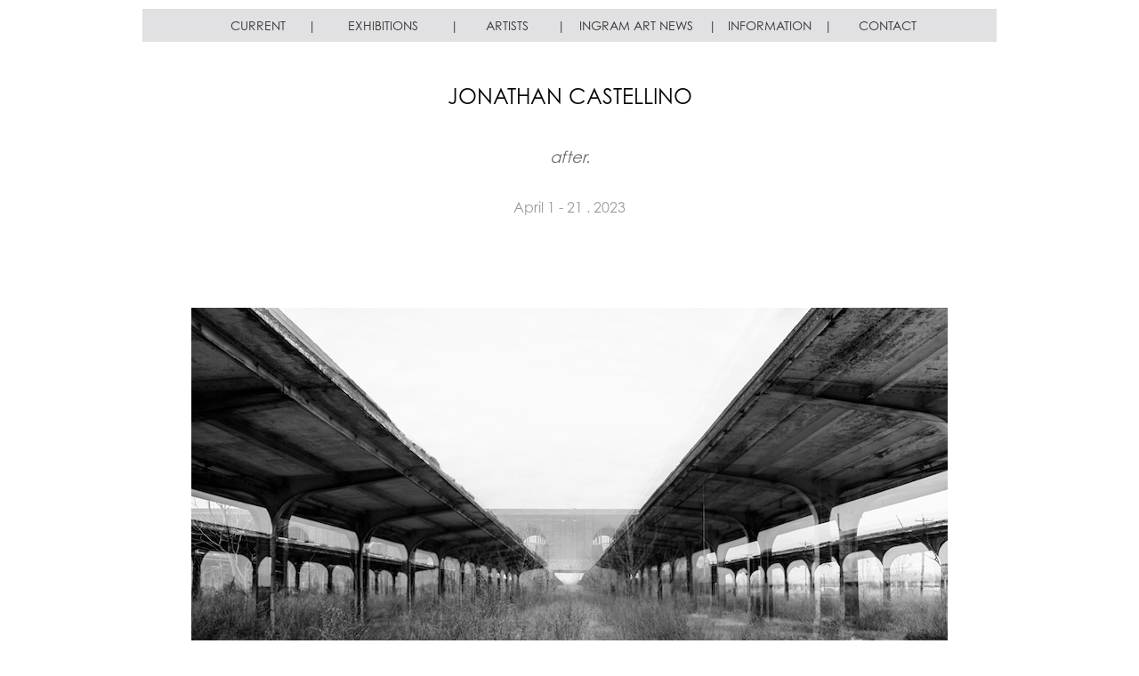

--- FILE ---
content_type: text/html
request_url: https://ingramgallery.com/artists/jonathan-castellino/index.html
body_size: 3436
content:
<!DOCTYPE html PUBLIC "-//W3C//DTD XHTML 1.0 Transitional//EN" "http://www.w3.org/TR/xhtml1/DTD/xhtml1-transitional.dtd">
<html xmlns="http://www.w3.org/1999/xhtml"><!-- InstanceBegin template="/Templates/default-page.dwt" codeOutsideHTMLIsLocked="false" -->
<head>
<meta http-equiv="Content-Type" content="text/html; charset=UTF-8" />
<meta name="robots" content="noai, noimageai">
	<meta itemprop="publisher" content="Ingram Gallery"/>
<link rel="icon" type="image/x-icon" href="https://ingramgallery.com/favicon.ico"/>
<link rel="shortcut icon" href="https://ingramgallery.com/favicon.ico">
<meta property="og:site_name" content="Ingram Gallery"/>
	
<!-- InstanceBeginEditable name="doctitle" -->
<title>Jonathan Castellino | after. | Ingram Gallery</title>
			<meta property="og:title" content="Jonathan Castellino | Ingram Gallery"/>
	<meta property="og:type" content="article"/>
	<meta itemprop="name" content="Jonathan Castellino | Ingram Gallery"/>
	<meta itemprop="headline" content="Jonathan Castellino | Ingram Gallery"/>
<!-- InstanceEndEditable -->
<link href="../../styles.css" rel="stylesheet" type="text/css" />
	
<script type="text/javascript" src="../../js/jquery.min.js"></script>
<script type="text/javascript" src="../../js/rollover.js"></script>
<!-- InstanceBeginEditable name="head" -->
<style type="text/css">
<!--
.press {
	font-family: Verdana, Geneva, sans-serif;
	font-size: 20px;
	color: #999;
}
.regulartext {font-family: Verdana, Geneva, sans-serif;
	font-size: 12px;
	color: #666;
}
.regulartext1 {font-family: Verdana, Geneva, sans-serif;
	font-size: 12px;
	color: #666;
	text-align: right;
}
#right-align-name {text-align: right;
}
-->
</style><!-- InstanceEndEditable -->
<!-- InstanceParam name="mainSection" type="text" value="artists" -->
<style type="text/css">
<!--
.header {font-family: Century Gothic, CenturyGothic, Helvetica;
	font-size: 14px;
	font-weight: lighter !important;
	-webkit-font-smoothing:antialiased;
	color: #000;
	opacity: 0.99;
	text-decoration: none;
}
-->
</style>
<link rel="apple-touch-icon" sizes="180x180" href="https://ingramgallery.com/apple-touch-icon.png">
<link rel="icon" type="image/png" sizes="32x32" href="https://ingramgallery.com/favicon-32x32.png">
<link rel="icon" type="image/png" sizes="16x16" href="https://ingramgallery.com/favicon-16x16.png">
<link rel="manifest" href="https://ingramgallery.com/site.webmanifest">
<link rel="mask-icon" href="https://ingramgallery.com/safari-pinned-tab.svg" color="#5bbad5">
<meta name="msapplication-TileColor" content="#da532c">
<meta name="theme-color" content="#ffffff">


</head>

<body>
  <ul id="menuBar">
    <div align="left">
      <table border="0" cellpadding="0" cellspacing="0">
        <tr>
          <td width="100"><div align="center" class="banner"><a href="https://ingramgallery.com/exhibitions/ATG_hn.html"  class="banner" style="text-decoration:none">CURRENT</a></div></td>
          <td width="20"><div align="center" class="banner">|</div></td>
          <td width="140"><div align="center" class="banner"><a href="../../exhibitions/exhibition_2026.html" class="banner" style="text-decoration:none">EXHIBITIONS</a></div></td>
          <td width="20"><div align="center" class="banner">|</div></td>
          <td width="100"><div align="center" class="banner"><a href="../index.html" class="banner" style="text-decoration:none">ARTISTS</a></div></td>
          <td width="20"><div align="center" class="banner">|</div></td>

			<td width="150"><div align="center" class="banner"><a href="http://ingramgallery.com/gallery/ingram_art_news/index.html" class="banner" style="text-decoration:none">INGRAM ART NEWS</a></div></td>
			
			
          <td width="20"><div align="center"><span class="banner">|</span></div></td>
          <td width="110"><div align="center" class="banner"><a href="https://ingramgallery.com/gallery/about_us/index.html" class="banner" style="text-decoration:none">INFORMATION</a></div></td>
          <td width="20"><div align="center" class=""><span class="banner">|</span></div></td>
          <td width="115"><div align="center" class="banner"><a href="../../contact/index.html" class="banner" style="text-decoration:none">CONTACT</a></div></td>
        </tr>
      </table>
    </div>
</ul>
<script type="text/javascript" charset="utf-8">
	//<![CDATA[
		new core.RollOverMenu("#menuBar", "artists");
	//]]>
	</script>
<div id="Content"><!-- InstanceBeginEditable name="Content" -->
  <p>&nbsp;</p>
  <div align="center">
    <div align="center">
      <div align="center">
        <table width="614" cellpadding="0" cellspacing="0">
          <tr>
            <td width="612" align="center"><div align="center" class="exhibition-title">
              <p ><span class="exhibition-title"><span class="black">JONATHAN CASTELLINO</span></span><br />
                <br />
                <br />
                <em class="show-title">after.</em><br />
                <br />
				  <center><span class="show-dates">April 1  - 21 . 2023</span></center><br />
              </p>
            </div></td>
          </tr>
        </table>
        <p><br />
          <br />
        </p>
        <table width="311" height="336" border="0" align="center" cellspacing="0">
          <tr>
            <td width="309" height="336"><img src="2023/Castellino_you.cannot.think.your.way.out.of.the.catastrophe.of.the.world.jpg" alt="" width="850" height="567" />
              <p class="reddot-hidden">•</p>
              <p class="imagetext"><em>you.cannot.think.your.way.out.of.the.catastrophe.of.the.world </em>(2023)  30 x 45 archival print, edition of 3</p></td>
          </tr>
        </table>
        <p>&nbsp;</p>
        <p>&nbsp;</p>
        <table width="311" height="336" border="0" align="center" cellspacing="0">
          <tr>
            <td width="309" height="336"><img src="2023/Castellino_the.angel.of.history.jpg" alt="Artist: Jonathan Castellino | Title: could.I.be.the.sky" width="850" height="568" />
              <p class="reddot-hidden">•</p>
              <p class="imagetext"><em>the.angel.of.history </em>(2023)  30 x 45 archival print, edition of 3</p></td>
          </tr>
        </table>
        <p>&nbsp;</p>
        <p>&nbsp;</p>
        <table width="311" height="336" border="0" align="center" cellspacing="0">
          <tr>
            <td width="309" height="336"><img src="2023/Benjamin.jpeg" alt="Walter Benjamin quotation: “A Klee painting named Angelus Novus,” Benjamin wrote in the ninth thesis, “shows an angel looking as though he is about to move away from something he is fixedly contemplating.” (It is in fact not a painting at all: Klee’s oil transfer technique, a method of his own invention, involved slathering a piece of tracing paper with printer’s ink, then placing a drawing paper underneath and scratching the top paper with a needle to make an impression on the one below.) Benjamin went on: “His face is turned toward the past. Where we perceive a chain of events, he sees one catastrophe, which keeps piling wreckage upon wreckage hurling it before his feet.” Then Benjamin takes a turn for the clouds: “A storm is blowing from Paradise; it has got caught in his wings with such violence the angel can no longer close them. This storm irresistibly propels him into the future to which his back is turned, while the pile of debris before him grows skyward. This storm is what we call progress.”- end" width="780" height="435" /></td>
          </tr>
        </table>
        <p>&nbsp;</p>
        <p>&nbsp;</p>
        <table width="311" height="336" border="0" align="center" cellspacing="0">
          <tr>
            <td width="309" height="336"><img src="2023/Castellino_velleity.-framed.jpg" alt="" width="780" height="579" />
              <p class="reddot-hidden">•</p>
              <p class="imagetext"><em>velleity. </em>(2023)  16 x 24 archival print, edition of 1</p></td>
          </tr>
        </table>
        <p>&nbsp;</p>
        <p>&nbsp;</p>
        <table width="311" height="336" border="0" align="center" cellspacing="0">
          <tr>
            <td width="309" height="336"><img src="2023/Castellino_dead.ringer.jpg" alt="" width="850" height="568" />
              <p class="reddot-hidden">•</p>
              <p class="imagetext"><em>dead.ringer </em>(2023)  30 x 45 archival print, edition of 3</p></td>
          </tr>
        </table>
        <p>&nbsp;</p>
        <p>&nbsp;</p>
        <table width="311" height="336" border="0" align="center" cellspacing="0">
          <tr>
            <td width="309" height="336"><img src="2023/when.you.were.here.before.jpg" alt="" width="850" height="567" />
              <p class="reddot">•</p>
            <p class="imagetext"><em>when.you.were.here.before </em>(2023)  30 x 45 archival print, edition of 3</p></td>
          </tr>
        </table>
        <p>&nbsp;</p>
        <p>&nbsp;</p>
        <table width="311" height="336" border="0" align="center" cellspacing="0">
          <tr>
            <td width="309" height="336"><img src="2023/Castellino_controller..jpg" alt="" width="850" height="568" />
              <p class="reddot">•</p>
            <p class="imagetext"><em>controller. </em>(2023)  30 x 45 archival print, edition of 3</p></td>
          </tr>
        </table>
        <p>&nbsp;</p>
        <p>&nbsp;</p>
        <table width="311" height="336" border="0" align="center" cellspacing="0">
          <tr>
            <td width="309" height="336"><img src="2023/Castellino_a.whole.life’s.work.to.disappear.jpg" alt="" width="650" height="488" />
              <p class="reddot-hidden">•</p>
              <p class="imagetext"><em>a.whole.life’s.work.to.disappear </em>(2023)  18 x 24 archival print,  edition of 1 </p></td>
          </tr>
        </table>
        <p>&nbsp;</p>
        <p><br />
        </p>
        <p>&nbsp; </p>
        <table width="556" height="78" border="0" align="center" cellspacing="0">
          <tr>
            <td width="554" height="55"><span class="black16">“I make photographs in the moments where the physical (built) and mental (emotional) landscapes seem to coincide.”<br />
            </span></td>
          </tr>
          <tr>
            <td align="right" height="21"><span class="black16"> - Jonathan Castellino</span></td>
          </tr>
        </table>
        <p>&nbsp;</p>
        <p>&nbsp;</p>
        <p>&nbsp;</p>
        <table width="311" height="336" border="0" align="center" cellspacing="0">
          <tr>
            <td width="309" height="336"><img src="2023/Castellino_quiet.light.jpg" alt="" width="850" height="567" />
              <p class="reddot-hidden">•</p>
              <p class="imagetext"><em>quiet.light </em>(2023)  30 x 45 archival print, edition of 3</p></td>
          </tr>
        </table>
        <p>&nbsp;</p>
        <p>&nbsp;</p>
        <table width="311" height="336" border="0" align="center" cellspacing="0">
          <tr>
            <td width="309" height="336"><img src="2023/Castellino_no.exit.jpg" alt="" width="850" height="479" />
              <p class="reddot-hidden">•</p>
              <p class="imagetext"><em>no.exit </em>(2023)  25.25 x 45 archival print, edition of 3</p></td>
          </tr>
        </table>
        <p>&nbsp;</p>
        <p>&nbsp;</p>
        <table width="311" height="336" border="0" align="center" cellspacing="0">
          <tr>
            <td width="309" height="336"><img src="2023/Castellino_hypnagogia..jpg" alt="" width="850" height="638" />
              <p class="reddot-hidden">•</p>
              <p class="imagetext"><em>hypnagogia. </em>(2023)  33.75 x 45 archival print, edition of 3</p></td>
          </tr>
        </table>
        <p>&nbsp;</p>
        <p>&nbsp;</p>
        <table width="559" height="59" border="0" align="center" cellspacing="15">
          <tr>
            <td width="527" height="29"><span class="black16">Please <a href="mailto:ingramgallery@on.aibn.com?Subject=Ingram Gallery | after. Exhibition Catalogue" class="black16"><strong class="black16">contact the gallery</strong></a> to receive a complete exhibition catalogue.</span><span class="show-dates-darker" ></span></td>
          </tr>
        </table>
        <p>&nbsp;</p>
        <p>&nbsp;</p>
        <table width="311" height="336" border="0" align="center" cellspacing="0">
          <tr>
            <td width="309" height="336"><img src="2023/Castellino_2022.jpg" alt="" width="560" height="315" />
            <p class="imagetext">Jonathan Castellino | 2022</p></td>
          </tr>
        </table>
        <p>&nbsp;</p>
        <p>&nbsp;</p>
        <table height="78" border="0" align="center" cellspacing="2">
          <tr>
            <th width="352" height="17" align="left" class="linkorange" scope="row"><a href="index.html">Jonathan Castellino - 2023 -<em> after.</em></a></th>
          </tr>
          <tr>
            <th width="352" height="17" align="left" class="linktext2" scope="row"><a href="Castellino_2022.html">Jonathan Castellino - 2022 -<em> Works</em></a></th>
          </tr>
          <tr>
            <th height="17" align="left" class="linktext2" scope="row"><a href="Castellino_2021.html">Jonathan Castellino - 2021 -<em> New works</em></a></th>
          </tr>
          <tr>
            <th height="17" align="left" class="linktext2" scope="row"><a href="Castellino_2020_II.html">Jonathan Castellino - 2020 -<em> interference.patterns</em></a></th>
          </tr>
          <tr>
            <th height="17" align="left" class="linktext2" scope="row"><a href="Castellino_2020_I.html">Jonathan Castellino - 2020 -<em> New works</em></a></th>
          </tr>
        </table>
        <p>&nbsp;</p>
      </div>
    </div></div><p><br />
  </p>
<!-- InstanceEndEditable -->
 

	
	<table cellspacing="0" cellpadding="0">
    <tr>
      <td class="logo"><a href="http://ingramgallery.com/artists/index.html" class="logolink">INGRAM GALLERY</a></td>
      <td>&nbsp;</td>
    </tr>
    <tr>
      <td width="397" class="logo2"><a href="http://ingramgallery.com/artists/index.html" class="logo2link" text-decoration: none>24 Hazelton Avenue Toronto Canada T.416.929.2220</a></td>
      <td ><a class="hidesies" href="http://ingramgallery.com/artists/index.html"><img src="../../bank/Logo-lines.png" /></a></td>
    </tr>
  </table>
  <p>&nbsp;</p>
</div>
<script type="text/javascript">
//<![CDATA[
  var _gaq = _gaq || [];
  _gaq.push(['_setAccount', 'UA-16658916-1']);
  _gaq.push(['_trackPageview']);

  (function() {
    var ga = document.createElement('script'); ga.type = 'text/javascript'; ga.async = true;
    ga.src = ('https:' == document.location.protocol ? 'https://ssl' : 'http://www') + '.google-analytics.com/ga.js';
    var s = document.getElementsByTagName('script')[0]; s.parentNode.insertBefore(ga, s);
  })();
//]]>
</script>
</body>
<!-- InstanceEnd --></html>


--- FILE ---
content_type: text/css
request_url: https://ingramgallery.com/styles.css
body_size: 2046
content:
@charset "UTF-8";

/* Styles */

@font-face {
font-family:"century-gothic";
src:url("https://use.typekit.net/af/afc5c6/00000000000000003b9b1f23/27/l?primer=7cdcb44be4a7db8877ffa5c0007b8dd865b3bbc383831fe2ea177f62257a9191&fvd=n4&v=3") format("woff2"),url("https://use.typekit.net/af/afc5c6/00000000000000003b9b1f23/27/d?primer=7cdcb44be4a7db8877ffa5c0007b8dd865b3bbc383831fe2ea177f62257a9191&fvd=n4&v=3") format("woff"),url("https://use.typekit.net/af/afc5c6/00000000000000003b9b1f23/27/a?primer=7cdcb44be4a7db8877ffa5c0007b8dd865b3bbc383831fe2ea177f62257a9191&fvd=n4&v=3") format("opentype");
font-display:auto;font-style:normal;font-weight:400;font-stretch:normal;
}
@font-face {
font-family: "Avenir";
src: url("https:www.ingramgallery.com/assets/fonts/AvenirNext/AvenirNext-Regular.eot");
src: url("https:www.ingramgallery.com/assets/fonts/AvenirNext/AvenirNext-Regular.woff") format("woff"),
	url("https:www.ingramgallery.com/assets/fonts/AvenirNext/AvenirNext-Regular.otf") format("opentype");
}
@font-face {
font-family: "AvenirItalic";
src: url("https:www.ingramgallery.com/assets/fonts/AvenirNext/AvenirNext-Italic.eot");
src: url("https:www.ingramgallery.com/assets/fonts/AvenirNext/AvenirNext-Italic.woff") format("woff"),
	url("https:www.ingramgallery.com/assets/fonts/AvenirNext/AvenirNext-Italic.otf") format("opentype");
}

.montserrat-200 {
  font-family: "Montserrat", sans-serif;
  font-optical-sizing: auto;
  font-weight: 200;
  font-style: normal;
}

#menuBar  {
	overflow: hidden;
	position: static;
	width: 880px;
	margin: 10px auto 0px auto;
	border-top: 1px solid #e1e1e3;
	border-bottom: 1px solid #e1e1e3;
	background-color: #e1e1e3;
	padding: 9px 0px 9px 80px;
	max-width: 100vw;
}

#menuBar li {
	float: left;
	display: inline;
	list-style-top: none;
	padding: 0px 40px 0px 0px;
	margin: 0px 40px 0px 0px;
	border-right: 1px solid #FFF;
	line-height: 1px;
}

#menuBar li a {
	font: 10px "century-gothic",Century Gothic,CenturyGothic,Helvetica,AppleGothic,sans-serif;
	color: #ffffff;
	font-weight: 100;
	text-decoration: none;
}

#menuBar li.last-child {
	border-right: none;
	margin-right: 0px;
	padding-right: 0px;
}

#subMenuBar {
	overflow: hidden;
	position: static;
	width: 580px;
	margin: 8px auto 0px auto;
	padding: 9px 0px 0px 380px;
	
}

#subMenuBar li {
	float: left;
	display: inline;
	list-style-type: none;
	margin: 0px 22px 0px 0px;
}

#subMenuBar li a:hover,
#subMenuBar li a.active {
	color: #F7931E;
	
}

#Content {
	width: 960px;
	margin: 10px auto 0px auto;
	font-size: 12px;
	color: #F7931E;
	max-width: 100vw;
}

#News {
	margin: 0px;
	padding: 56px 0px 0px 50px;
	background: 80px 48px no-repeat;
}

#NewsYears {
	margin: 0px;
	padding: 0px 0px 0px 22px;
	background-color: #f3f3f5;
	overflow: hidden;
	position: static;
	width: 780px;
	height: 32px;
}

#NewsYears li {
	float: left;
	display: inline;
	padding: 1px 0px 0px 0px;
	margin: 0px 20px 0px 0px;
}

#NewsYears li a {
	font: 10px Verdana, Geneva, sans-serif;
	color: #F7931E;
	font-weight: bold;
	text-decoration: none;
}

#NewsYears li a:hover,
#NewsYears li a.active {
	color: #F7931E;
}


#NewsYears2 {
	margin: 0px;
	padding: 3px 0px 0px 5px;
	background-color: #f3f3f5;
	overflow: hidden;
	position: static;
	width: 900px;
	height: 25px;
}

#NewsYears2 li {
	float: left;
	display: inline;
	padding: 1px 0px 0px 0px;
	margin: 0px 17px 0px 0px;
}
#NewsYears2 li a {
	font: 10px Verdana, Geneva, sans-serif;
	color: #4D4D4D;
	font-weight: bold;
	text-decoration: none;
}

#NewsYears2 li a:hover, 
a.active {
	color: #F7931E;
}


#NewsItems {
	padding: 25px 0px 0px 0px;
	margin: 0px;
}

#NewsItems li {
	margin: 0px 0px 25px 0px;
	padding: 0px 0px 0px 22px;
	list-style-type: none;
	background: transparent url("gallery/ingram_art_news/ingram_artnews/orange_dot.png") 0px 3px no-repeat;
}

#NewsItems li {
	font-family: Verdana, Geneva, sans-serif;
	font-size: 12px;
	color: #4d4d4d;
}

#NewsItems li p {
	margin-bottom: 10px;
	font-size: 12px;
}

#NewsItems li a {
	font-size: 12px;
	font-weight: bold;
	color: #4d4d4d;
	text-decoration: none;
}

#NewsItems li a:hover {
	color: #F7931E;
}

p {
	font-size: 18px;
	color: #4d4d4d;
	padding: 0px;
	margin-top: 0px;
	margin-right: 0px;
	margin-bottom: 15px;
	margin-left: 0px;
	font-weight: normal;
	font-style: normal;
	text-align: center;
	font-family: Verdana, Geneva, sans-serif;
}

.half-border {
  border-left: thin solid #666666;
  border-top: thin solid #666666;
  border-bottom: thin solid #666666;

}

img {
	font-family: Verdana, Geneva, sans-serif;
	font-size: 11px;
	color: #666;
}

.logo {
	font-family: "century-gothic", 'Century Gothic', CenturyGothic, Helvetica, AppleGothic, sans-serif;
	font-size: 16px;
	font-weight: lighter !important;
	-webkit-font-smoothing:antialiased;
	color: #666;
	opacity: 0.99;
	letter-spacing: 0.1em;
	
}
.logolink {
	font-family: "century-gothic", 'Century Gothic', CenturyGothic, Helvetica, AppleGothic, sans-serif;
	font-size: 16px;
	font-weight: lighter !important;
	-webkit-font-smoothing:antialiased;
	color: #666;
	opacity: 0.99;
	letter-spacing: 0.1em;
    text-decoration: none !important;
}
	
.logo2 {
	font-family: "century-gothic", 'Century Gothic', CenturyGothic, Helvetica, AppleGothic, sans-serif;
	font-size: 11px;
	font-weight: lighter !important;
	-webkit-font-smoothing:antialiased;
	color: #666;
	opacity: 0.99;
	letter-spacing: 2px;
	text-decoration: none !important;
	
}
.logo2link {
	font-family: "century-gothic", 'Century Gothic', CenturyGothic, Helvetica, AppleGothic, sans-serif;
	font-size: 11px;
	text-decoration: none !important;
	-webkit-font-smoothing:antialiased;
	color: #666;
	opacity: 0.99;
	letter-spacing: 2px;
	
}

.black {
	color: #000;
	font-size: 24px;
	font-family: "century-gothic", "Century Gothic", CenturyGothic, Helvetica, AppleGothic, sans-serif;
		text-decoration: none !important;
}

.black16 {
	color: #333;
	font-size: 15px;
	text-decoration: none;
	font-family: "century-gothic", "Century Gothic", CenturyGothic, Helvetica, AppleGothic, sans-serif;
}
.black18 {
	color: #555;
	font-size: 18px;
	font-family: "century-gothic", "Century Gothic", CenturyGothic, Helvetica, AppleGothic, sans-serif;
	text-decoration: none;
}

.blackjust {
    color: #444;
    font-size: 14px;
    text-decoration: none;
    text-align: center;
    text-justify: inter-word;
    font-family: "century-gothic", "Century Gothic", CenturyGothic, Helvetica, AppleGothic, sans-serif;
}

a img {
	border: none;
	outline: none;
}

.imagetext {
	font-family: Verdana, Geneva, sans-serif;
	font-size: 10px;
	color: #666;
	margin-bottom: 5px;
	word-spacing: -1pt;
	margin-top: 2px;
	font-style: normal;
	text-align: left;
}
.imagetext-lighter {
	font-family: Verdana, Geneva, sans-serif;
	font-size: 10px;
	color: #848484;
	margin-bottom: 5px;
	word-spacing: -1pt;
	margin-top: 2px;
	font-style: normal;
	text-align: left;
}
.imagetextcenter {
	font-family: Verdana, Geneva, sans-serif;
	font-size: 10px;
	color: #666;
	margin-bottom: 5px;
	word-spacing: -1pt;
	margin-top: 2px;
	font-style: normal;
	text-align: center;
}

.low-margin {
	margin-bottom: 5px;
}

.reddot {
	color: #cc3300;
	float: right;
	display: inline;
	font-size: 14px;
}

.reddot-hidden {
	color: #FFF;
	float: right;
	visibility: hidden;
}
.linktext2,
.linktext2 a {
	font-family: Verdana, Geneva, sans-serif;
	font-size: 12px;
	color: #666;
	text-decoration: none;
}
.linktext2:hover,
.linktext2 a:hover {
	color: #F60;
	font-family: verdana;
}
.linktext2,
.linktext2 a {
	font-family: Verdana, Geneva, sans-serif;
	font-size: 12px;
	color: #666;
	text-decoration: none;
}

.linktext3:hover, .linktext3 a:hover {
	color: #F60;
	font-family: Verdana, Geneva, sans-serif;
}
.linkorange,
.linkorange a {
	color: #F7931E;
	text-decoration: none;
	font-family: Verdana, Geneva, sans-serif;
}
.banner {
	font-family: "century-gothic", 'Century Gothic', CenturyGothic, Helvetica, AppleGothic, sans-serif;
	font-size: 14px;
	font-weight: lighter !important;
	-webkit-font-smoothing:antialiased;
	color: #333333;
	opacity: 0.99;
	text-decoration: none;
}

.banner:hover,
.banner a:hover {
	font-family: "century-gothic", 'Century Gothic', CenturyGothic, Helvetica, AppleGothic, sans-serif;
	font-size: 14px;
	font-weight: 100;
	color: #FFF;
	text-align: center;
}

.century {
	font-family: "century-gothic", 'Century Gothic', CenturyGothic, Helvetica, AppleGothic, sans-serif;
	font-size: 14px;
	font-weight: lighter !important;
	-webkit-font-smoothing:antialiased;
	color: #FFF;
	opacity: 0.99;
	text-decoration: none;
}


.homepage {
	font-family: "century-gothic", 'Century Gothic', CenturyGothic, Helvetica, AppleGothic, sans-serif;
	font-size: 14px;
	font-weight: lighter !important;
	-webkit-font-smoothing:antialiased;
	color: #000;
	opacity: 0.99;
	text-decoration: none;
	
}


.homepage a:hover {
	font-family: "century-gothic", 'Century Gothic', CenturyGothic, Helvetica, AppleGothic, sans-serif;
	font-size: 14px; 
	font-weight: 100;
	color: #F7931E;
}

.homepage:active,
.homepage a:active {
	font-family: "century-gothic", 'Century Gothic', CenturyGothic, Helvetica, AppleGothic, sans-serif;
	font-size: 14px;
	font-weight: 100;
	color: #F7931E;
}

.homepage2 {
	font-family: "century-gothic", 'Century Gothic', CenturyGothic, Helvetica, AppleGothic, sans-serif;
	font-size: 14px;
	font-weight: lighter !important;
	-webkit-font-smoothing:antialiased;
	color: #000;
	opacity: 0.99;
	text-decoration: none;
	
}
.homepage2:active,
.homepage2 a:active {
	font-family: "century-gothic", 'Century Gothic', CenturyGothic, Helvetica, AppleGothic, sans-serif;
	font-size: 14px;
	font-weight: 100;
}

.homepage-dates {
	font-family: "century-gothic", 'Century Gothic', CenturyGothic, Helvetica, AppleGothic, sans-serif;
	font-size: 12px;
	font-weight: lighter !important;
	-webkit-font-smoothing:antialiased;
	color: #000;
	opacity: 0.99;
	text-decoration: none;
	
}

.homepage-dates:hover,
.homepage-dates a:hover {
	font-family: "century-gothic", 'Century Gothic', CenturyGothic, Helvetica, AppleGothic, sans-serif;
	font-size: 12px;
	font-weight: 100;
	color: #F7931E;
}

.homepage-dates:active,
.homepage-dates a:active {
	font-family: "century-gothic", 'Century Gothic', CenturyGothic, Helvetica, AppleGothic, sans-serif;
	font-size: 12px;
	font-weight: 100;
	color: #F7931E;
}

.exhibition-title {
	font-family: "century-gothic", 'Century Gothic', CenturyGothic, Helvetica, AppleGothic, sans-serif;
	font-size: 24px;
	font-weight:  lighter !important;
	-webkit-font-smoothing:antialiased;
	color: #999;
	opacity: 0.99;
	text-decoration: none;
	a:link, a:hover, a:active {color:"orange"} }


.exhibition-title2 {
	font-family: "century-gothic", 'Century Gothic', CenturyGothic, Helvetica, AppleGothic, sans-serif;
	font-size: 24px;
	font-weight:  lighter !important;
	-webkit-font-smoothing:antialiased;
	color: #999;
	opacity: 0.99;
	text-decoration: none;
	
}

.show-title {
	font-family: "century-gothic", "Century Gothic", CenturyGothic, Helvetica, AppleGothic, sans-serif;
	font-size: 18px;
	font-weight: lighter !important;
	-webkit-font-smoothing:antialiased;
	color: #666;
	opacity: 0.99;
	text-decoration: none;
}
.show-titlem {
	font-family: 'Montserrat', "century-gothic", "Century Gothic", CenturyGothic, Helvetica, AppleGothic, sans-serif;
	font-size: 18px;
	font-weight: 300 !important;
	-webkit-font-smoothing:antialiased;
	color: #666;
	opacity: 0.99;
	text-decoration: none;
}

.show-title-bigger {
	font-family: "century-gothic", "Century Gothic", CenturyGothic, Helvetica, AppleGothic, sans-serif;
	font-size: 22px;
	font-weight: lighter !important;
	-webkit-font-smoothing:antialiased;
	color: #666;
	opacity: 0.99;
	text-decoration: none;
}

.show-title-bigger2 {
	font-family: "century-gothic", "Century Gothic", CenturyGothic, Helvetica, AppleGothic, sans-serif;
	font-size: 26px;
	-webkit-font-smoothing:antialiased;
	color: #333;
	opacity: 0.99;
	text-decoration: none;
}

.show-dates {
	font-family: "century-gothic", 'Century Gothic', CenturyGothic, Helvetica, AppleGothic, sans-serif;
	font-size: 16px;
	-webkit-font-smoothing:antialiased;
	color: #999;
	opacity: 0.99;
	text-decoration: none;
	text-align: left;	
}
.show-datesm {
	font-family: 'Monsterrat', "century-gothic", 'Century Gothic', CenturyGothic, Helvetica, AppleGothic, sans-serif;
	font-size: 16px;
	-webkit-font-smoothing:antialiased;
	color: #999;
	opacity: 0.99;
	text-decoration: none;
	text-align: left;	
}
.show-dates-darker {
	font-family: "century-gothic", 'Century Gothic', CenturyGothic, Helvetica, AppleGothic, sans-serif;
	font-size: 16px;
	font-weight: lighter !important;
	-webkit-font-smoothing:antialiased;
	color: #666;
	opacity: 0.99;
	text-decoration: none;
	text-align: left;	
}
	.show-dates-darker:active,
    .show-dates-darker a:active {
	font-family: "century-gothic", 'Century Gothic', CenturyGothic, Helvetica, AppleGothic, sans-serif;
	font-size: 16px;
	font-weight: lighter !important;
	-webkit-font-smoothing:antialiased;
	color: #666;
}

.show-dates-justified {
	font-family: "century-gothic", 'Century Gothic', CenturyGothic, Helvetica, AppleGothic, sans-serif;
	font-size: 16px;
	font-weight: lighter !important;
	-webkit-font-smoothing:antialiased;
	color: #555;
	opacity: 0.99;
	text-decoration: none;
	text-align: center;
}

.logo {
	font-family: "century-gothic", 'Century Gothic', CenturyGothic, Helvetica, AppleGothic, sans-serif;
	font-size: 16px;
	font-weight: lighter !important;
	-webkit-font-smoothing:antialiased;
	color: #666;
	opacity: 0.99;
	letter-spacing: 0.1em;
}
	
.logo2 {
	font-family: "century-gothic", 'Century Gothic', CenturyGothic, Helvetica, AppleGothic, sans-serif;
	font-size: 11px;
	font-weight: lighter !important;
	-webkit-font-smoothing:antialiased;
	color: #000;
	opacity: 0.99;
	letter-spacing: 2px;
	}
.font360 {
	font-family: Verdana, Geneva, sans-serif;
	font-size: 14px;
	color: #333;
		}
.font360serv {
	font-family: Verdana, Geneva, sans-serif;
	color: #333;
		}
.font360center {
	font-family: Verdana, Geneva, sans-serif;
	color: #333;
	text-align:center;	
}
.servfont {font-family: Geneva, Tahoma, sans-serif;
	font-size: 15px;
	color: #666;
	
	}
.contfont {font-family: "century-gothic", Century Gothic, Tahoma, sans-serif;
	font-size: 12px;
	color: #111;
}
.orange360 {
	color: #FD8008;
	font-size: 12px;
	font-family: Verdana, Geneva, sans-serif;
}

#Content div p .linkorange {
}
.linktext3:hover, .linktext3 a:hover {
	color: #F60;
	font-family: verdana;
}
.linktext4:hover, .linktext2 a:hover {
	color: #F60;
	font-family: verdana;
}
#Content div table tbody tr td .linktext2 .black strong {
	font-size: 14px;
}
.black12 {
	color: #000;
	font-size: 12px;
	font-family: "century-gothic", "Century Gothic", CenturyGothic, Helvetica, AppleGothic, sans-serif;
}
.black24 {
	color: #000;
	text-align: center;
	font-size: 24px;
	font-family: "century-gothic", "Century Gothic", CenturyGothic, Helvetica, AppleGothic, sans-serif;
}
.regulartext {font-family: Verdana, Geneva, sans-serif;
	font-size: 12px;
	color: #666;

}



/* small */
@media screen and (max-device-width: 600px) {


}


--- FILE ---
content_type: text/javascript
request_url: https://ingramgallery.com/js/rollover.js
body_size: 433
content:
/*
*	Rollover
*	A JS class for preloading, highlighting, rollover images
*	
*	Requires jQuery library (http://www.jquery.com),
*   jQuery.Class plug-in (http://github.com/taylanpince/jquery-class)
*	
*	Taylan Pince (taylanpince at gmail dot com) - March 12, 2010
*/

$.namespace("core.RollOverMenu");

core.RollOverMenu = $.Class.extend({
    
    selector : "",
    active_menu : "",
	extension : "-on",
    
    rollover_path : function(src) {
        return src.replace(".png", this.extension + ".png");
    },
    
    rollout_path : function(src) {
        return src.replace(this.extension + ".png", ".png");
    },
    
    activate_rollover : function(elem) {
		if ($(elem).find("img").size() > 0) {
        	$(elem).find("img").attr("src", this.rollover_path($(elem).find("img").attr("src")));
		}
    },
    
    rollover : function(evt) {
        if (!$(evt.currentTarget).hasClass("active")) {
            this.activate_rollover(evt.currentTarget);
        }
    },
    
    rollout : function(evt) {
        if (!$(evt.currentTarget).hasClass("active") && $(evt.currentTarget).find("img").size() > 0) {
            $(evt.currentTarget).find("img").attr("src", this.rollout_path($(evt.currentTarget).find("img").attr("src")));
        }
    },
    
    preload : function(index, elem) {
        var img = new Image();
        
        img.src = this.rollover_path($(elem).attr("src"));
    },
    
    mark_active : function(index, elem) {
        if ($(elem).hasClass(this.active_menu)) {
            $(elem).addClass("active");
            
            this.activate_rollover(elem);
        }
    },
    
    init : function(selector, active_menu, extension, images) {
        this.selector = selector;
        
        if (active_menu && active_menu != "") {
            this.active_menu = active_menu;
            
            $(this.selector).find("a").each(this.mark_active.bind(this));
        }
		
		if (extension) {
			this.extension = extension;
		}
        
	    $(this.selector).find("img").each(this.preload.bind(this));
    	$(this.selector).find("a").not("active").hover(this.rollover.bind(this), this.rollout.bind(this));
    }
    
});


--- FILE ---
content_type: text/javascript
request_url: https://ingramgallery.com/js/jquery.min.js
body_size: 19962
content:
/*
 * jQuery JavaScript Library v1.3.2
 * http://jquery.com/
 *
 * Copyright (c) 2009 John Resig
 * Dual licensed under the MIT and GPL licenses.
 * http://docs.jquery.com/License
 *
 * Date: 
 * Revision: 
 */
(function(){var l=this,g,A=l.jQuery,q=l.$,p=l.jQuery=l.$=function(G,H){return new p.fn.init(G,H)},F=/^[^<]*(<(.|\s)+>)[^>]*$|^#([\w-]+)$/,f=/^.[^:#\[\.,]*$/;p.fn=p.prototype={init:function(G,J){G=G||document;if(G.nodeType){this[0]=G;this.length=1;this.context=G;return this}if(typeof G==="string"){var I=F.exec(G);if(I&&(I[1]||!J)){if(I[1]){G=p.clean([I[1]],J)}else{var K=document.getElementById(I[3]);if(K&&K.id!=I[3]){return p().find(G)}var H=p(K||[]);H.context=document;H.selector=G;return H}}else{return p(J).find(G)}}else{if(p.isFunction(G)){return p(document).ready(G)}}if(G.selector&&G.context){this.selector=G.selector;this.context=G.context}return this.setArray(p.isArray(G)?G:p.makeArray(G))},selector:"",jquery:"1.3.2",size:function(){return this.length},get:function(G){return G===g?Array.prototype.slice.call(this):this[G]},pushStack:function(H,J,G){var I=p(H);I.prevObject=this;I.context=this.context;if(J==="find"){I.selector=this.selector+(this.selector?" ":"")+G}else{if(J){I.selector=this.selector+"."+J+"("+G+")"}}return I},setArray:function(G){this.length=0;Array.prototype.push.apply(this,G);return this},each:function(H,G){return p.each(this,H,G)},index:function(G){return p.inArray(G&&G.jquery?G[0]:G,this)},attr:function(H,J,I){var G=H;if(typeof H==="string"){if(J===g){return this[0]&&p[I||"attr"](this[0],H)}else{G={};G[H]=J}}return this.each(function(K){for(H in G){p.attr(I?this.style:this,H,p.prop(this,G[H],I,K,H))}})},css:function(G,H){if((G=="width"||G=="height")&&parseFloat(H)<0){H=g}return this.attr(G,H,"curCSS")},text:function(H){if(typeof H!=="object"&&H!=null){return this.empty().append((this[0]&&this[0].ownerDocument||document).createTextNode(H))}var G="";p.each(H||this,function(){p.each(this.childNodes,function(){if(this.nodeType!=8){G+=this.nodeType!=1?this.nodeValue:p.fn.text([this])}})});return G},wrapAll:function(G){if(this[0]){var H=p(G,this[0].ownerDocument).clone();if(this[0].parentNode){H.insertBefore(this[0])}H.map(function(){var I=this;while(I.firstChild){I=I.firstChild}return I}).append(this)}return this},wrapInner:function(G){return this.each(function(){p(this).contents().wrapAll(G)})},wrap:function(G){return this.each(function(){p(this).wrapAll(G)})},append:function(){return this.domManip(arguments,true,function(G){if(this.nodeType==1){this.appendChild(G)}})},prepend:function(){return this.domManip(arguments,true,function(G){if(this.nodeType==1){this.insertBefore(G,this.firstChild)}})},before:function(){return this.domManip(arguments,false,function(G){this.parentNode.insertBefore(G,this)})},after:function(){return this.domManip(arguments,false,function(G){this.parentNode.insertBefore(G,this.nextSibling)})},end:function(){return this.prevObject||p([])},push:[].push,sort:[].sort,splice:[].splice,find:function(G){if(this.length===1){var H=this.pushStack([],"find",G);H.length=0;p.find(G,this[0],H);return H}else{return this.pushStack(p.unique(p.map(this,function(I){return p.find(G,I)})),"find",G)}},clone:function(I){var G=this.map(function(){if(!p.support.noCloneEvent&&!p.isXMLDoc(this)){var K=this.outerHTML;if(!K){var L=this.ownerDocument.createElement("div");L.appendChild(this.cloneNode(true));K=L.innerHTML}return p.clean([K.replace(/ jQuery\d+="(?:\d+|null)"/g,"").replace(/^\s*/,"")])[0]}else{return this.cloneNode(true)}});if(I===true){var J=this.find("*").andSelf(),H=0;G.find("*").andSelf().each(function(){if(this.nodeName!==J[H].nodeName){return}var K=p.data(J[H],"events");for(var M in K){for(var L in K[M]){p.event.add(this,M,K[M][L],K[M][L].data)}}H++})}return G},filter:function(G){return this.pushStack(p.isFunction(G)&&p.grep(this,function(I,H){return G.call(I,H)})||p.multiFilter(G,p.grep(this,function(H){return H.nodeType===1})),"filter",G)},closest:function(G){var I=p.expr.match.POS.test(G)?p(G):null,H=0;return this.map(function(){var J=this;while(J&&J.ownerDocument){if(I?I.index(J)>-1:p(J).is(G)){p.data(J,"closest",H);return J}J=J.parentNode;H++}})},not:function(G){if(typeof G==="string"){if(f.test(G)){return this.pushStack(p.multiFilter(G,this,true),"not",G)}else{G=p.multiFilter(G,this)}}var H=G.length&&G[G.length-1]!==g&&!G.nodeType;return this.filter(function(){return H?p.inArray(this,G)<0:this!=G})},add:function(G){return this.pushStack(p.unique(p.merge(this.get(),typeof G==="string"?p(G):p.makeArray(G))))},is:function(G){return !!G&&p.multiFilter(G,this).length>0},hasClass:function(G){return !!G&&this.is("."+G)},val:function(M){if(M===g){var G=this[0];if(G){if(p.nodeName(G,"option")){return(G.attributes.value||{}).specified?G.value:G.text}if(p.nodeName(G,"select")){var K=G.selectedIndex,N=[],O=G.options,J=G.type=="select-one";if(K<0){return null}for(var H=J?K:0,L=J?K+1:O.length;H<L;H++){var I=O[H];if(I.selected){M=p(I).val();if(J){return M}N.push(M)}}return N}return(G.value||"").replace(/\r/g,"")}return g}if(typeof M==="number"){M+=""}return this.each(function(){if(this.nodeType!=1){return}if(p.isArray(M)&&/radio|checkbox/.test(this.type)){this.checked=(p.inArray(this.value,M)>=0||p.inArray(this.name,M)>=0)}else{if(p.nodeName(this,"select")){var P=p.makeArray(M);p("option",this).each(function(){this.selected=(p.inArray(this.value,P)>=0||p.inArray(this.text,P)>=0)});if(!P.length){this.selectedIndex=-1}}else{this.value=M}}})},html:function(G){return G===g?(this[0]?this[0].innerHTML.replace(/ jQuery\d+="(?:\d+|null)"/g,""):null):this.empty().append(G)},replaceWith:function(G){return this.after(G).remove()},eq:function(G){return this.slice(G,+G+1)},slice:function(){return this.pushStack(Array.prototype.slice.apply(this,arguments),"slice",Array.prototype.slice.call(arguments).join(","))},map:function(G){return this.pushStack(p.map(this,function(I,H){return G.call(I,H,I)}))},andSelf:function(){return this.add(this.prevObject)},domManip:function(L,O,N){if(this[0]){var K=(this[0].ownerDocument||this[0]).createDocumentFragment(),H=p.clean(L,(this[0].ownerDocument||this[0]),K),J=K.firstChild;if(J){for(var I=0,G=this.length;I<G;I++){N.call(M(this[I],J),this.length>1||I>0?K.cloneNode(true):K)}}if(H){p.each(H,B)}}return this;function M(P,Q){return O&&p.nodeName(P,"table")&&p.nodeName(Q,"tr")?(P.getElementsByTagName("tbody")[0]||P.appendChild(P.ownerDocument.createElement("tbody"))):P}}};p.fn.init.prototype=p.fn;function B(G,H){if(H.src){p.ajax({url:H.src,async:false,dataType:"script"})}else{p.globalEval(H.text||H.textContent||H.innerHTML||"")}if(H.parentNode){H.parentNode.removeChild(H)}}function e(){return +new Date}p.extend=p.fn.extend=function(){var L=arguments[0]||{},J=1,K=arguments.length,G=false,I;if(typeof L==="boolean"){G=L;L=arguments[1]||{};J=2}if(typeof L!=="object"&&!p.isFunction(L)){L={}}if(K==J){L=this;--J}for(;J<K;J++){if((I=arguments[J])!=null){for(var H in I){var M=L[H],N=I[H];if(L===N){continue}if(G&&N&&typeof N==="object"&&!N.nodeType){L[H]=p.extend(G,M||(N.length!=null?[]:{}),N)}else{if(N!==g){L[H]=N}}}}}return L};var b=/z-?index|font-?weight|opacity|zoom|line-?height/i,s=document.defaultView||{},u=Object.prototype.toString;p.extend({noConflict:function(G){l.$=q;if(G){l.jQuery=A}return p},isFunction:function(G){return u.call(G)==="[object Function]"},isArray:function(G){return u.call(G)==="[object Array]"},isXMLDoc:function(G){return G.nodeType===9&&G.documentElement.nodeName!=="HTML"||!!G.ownerDocument&&p.isXMLDoc(G.ownerDocument)},globalEval:function(I){if(I&&/\S/.test(I)){var H=document.getElementsByTagName("head")[0]||document.documentElement,G=document.createElement("script");G.type="text/javascript";if(p.support.scriptEval){G.appendChild(document.createTextNode(I))}else{G.text=I}H.insertBefore(G,H.firstChild);H.removeChild(G)}},nodeName:function(H,G){return H.nodeName&&H.nodeName.toUpperCase()==G.toUpperCase()},each:function(I,M,H){var G,J=0,K=I.length;if(H){if(K===g){for(G in I){if(M.apply(I[G],H)===false){break}}}else{for(;J<K;){if(M.apply(I[J++],H)===false){break}}}}else{if(K===g){for(G in I){if(M.call(I[G],G,I[G])===false){break}}}else{for(var L=I[0];J<K&&M.call(L,J,L)!==false;L=I[++J]){}}}return I},prop:function(J,K,I,H,G){if(p.isFunction(K)){K=K.call(J,H)}return typeof K==="number"&&I=="curCSS"&&!b.test(G)?K+"px":K},className:{add:function(G,H){p.each((H||"").split(/\s+/),function(I,J){if(G.nodeType==1&&!p.className.has(G.className,J)){G.className+=(G.className?" ":"")+J}})},remove:function(G,H){if(G.nodeType==1){G.className=H!==g?p.grep(G.className.split(/\s+/),function(I){return !p.className.has(H,I)}).join(" "):""}},has:function(H,G){return H&&p.inArray(G,(H.className||H).toString().split(/\s+/))>-1}},swap:function(J,I,K){var G={};for(var H in I){G[H]=J.style[H];J.style[H]=I[H]}K.call(J);for(var H in I){J.style[H]=G[H]}},css:function(J,H,L,G){if(H=="width"||H=="height"){var N,I={position:"absolute",visibility:"hidden",display:"block"},M=H=="width"?["Left","Right"]:["Top","Bottom"];function K(){N=H=="width"?J.offsetWidth:J.offsetHeight;if(G==="border"){return}p.each(M,function(){if(!G){N-=parseFloat(p.curCSS(J,"padding"+this,true))||0}if(G==="margin"){N+=parseFloat(p.curCSS(J,"margin"+this,true))||0}else{N-=parseFloat(p.curCSS(J,"border"+this+"Width",true))||0}})}if(J.offsetWidth!==0){K()}else{p.swap(J,I,K)}return Math.max(0,Math.round(N))}return p.curCSS(J,H,L)},curCSS:function(K,H,I){var N,G=K.style;if(H=="opacity"&&!p.support.opacity){N=p.attr(G,"opacity");return N==""?"1":N}if(H.match(/float/i)){H=y}if(!I&&G&&G[H]){N=G[H]}else{if(s.getComputedStyle){if(H.match(/float/i)){H="float"}H=H.replace(/([A-Z])/g,"-$1").toLowerCase();var O=s.getComputedStyle(K,null);if(O){N=O.getPropertyValue(H)}if(H=="opacity"&&N==""){N="1"}}else{if(K.currentStyle){var L=H.replace(/\-(\w)/g,function(P,Q){return Q.toUpperCase()});N=K.currentStyle[H]||K.currentStyle[L];if(!/^\d+(px)?$/i.test(N)&&/^\d/.test(N)){var J=G.left,M=K.runtimeStyle.left;K.runtimeStyle.left=K.currentStyle.left;G.left=N||0;N=G.pixelLeft+"px";G.left=J;K.runtimeStyle.left=M}}}}return N},clean:function(H,M,K){M=M||document;if(typeof M.createElement==="undefined"){M=M.ownerDocument||M[0]&&M[0].ownerDocument||document}if(!K&&H.length===1&&typeof H[0]==="string"){var J=/^<(\w+)\s*\/?>$/.exec(H[0]);if(J){return[M.createElement(J[1])]}}var I=[],G=[],N=M.createElement("div");p.each(H,function(R,U){if(typeof U==="number"){U+=""}if(!U){return}if(typeof U==="string"){U=U.replace(/(<(\w+)[^>]*?)\/>/g,function(W,X,V){return V.match(/^(abbr|br|col|img|input|link|meta|param|hr|area|embed)$/i)?W:X+"></"+V+">"});var Q=U.replace(/^\s+/,"").substring(0,10).toLowerCase();var S=!Q.indexOf("<opt")&&[1,"<select multiple='multiple'>","</select>"]||!Q.indexOf("<leg")&&[1,"<fieldset>","</fieldset>"]||Q.match(/^<(thead|tbody|tfoot|colg|cap)/)&&[1,"<table>","</table>"]||!Q.indexOf("<tr")&&[2,"<table><tbody>","</tbody></table>"]||(!Q.indexOf("<td")||!Q.indexOf("<th"))&&[3,"<table><tbody><tr>","</tr></tbody></table>"]||!Q.indexOf("<col")&&[2,"<table><tbody></tbody><colgroup>","</colgroup></table>"]||!p.support.htmlSerialize&&[1,"div<div>","</div>"]||[0,"",""];N.innerHTML=S[1]+U+S[2];while(S[0]--){N=N.lastChild}if(!p.support.tbody){var T=/<tbody/i.test(U),P=!Q.indexOf("<table")&&!T?N.firstChild&&N.firstChild.childNodes:S[1]=="<table>"&&!T?N.childNodes:[];for(var O=P.length-1;O>=0;--O){if(p.nodeName(P[O],"tbody")&&!P[O].childNodes.length){P[O].parentNode.removeChild(P[O])}}}if(!p.support.leadingWhitespace&&/^\s/.test(U)){N.insertBefore(M.createTextNode(U.match(/^\s*/)[0]),N.firstChild)}U=p.makeArray(N.childNodes)}if(U.nodeType){I.push(U)}else{I=p.merge(I,U)}});if(K){for(var L=0;I[L];L++){if(p.nodeName(I[L],"script")&&(!I[L].type||I[L].type.toLowerCase()==="text/javascript")){G.push(I[L].parentNode?I[L].parentNode.removeChild(I[L]):I[L])}else{if(I[L].nodeType===1){I.splice.apply(I,[L+1,0].concat(p.makeArray(I[L].getElementsByTagName("script"))))}K.appendChild(I[L])}}return G}return I},attr:function(L,I,M){if(!L||L.nodeType==3||L.nodeType==8){return g}var J=!p.isXMLDoc(L),N=M!==g;I=J&&p.props[I]||I;if(L.tagName){var H=/href|src|style/.test(I);if(I=="selected"&&L.parentNode){L.parentNode.selectedIndex}if(I in L&&J&&!H){if(N){if(I=="type"&&p.nodeName(L,"input")&&L.parentNode){throw"type property can't be changed"}L[I]=M}if(p.nodeName(L,"form")&&L.getAttributeNode(I)){return L.getAttributeNode(I).nodeValue}if(I=="tabIndex"){var K=L.getAttributeNode("tabIndex");return K&&K.specified?K.value:L.nodeName.match(/(button|input|object|select|textarea)/i)?0:L.nodeName.match(/^(a|area)$/i)&&L.href?0:g}return L[I]}if(!p.support.style&&J&&I=="style"){return p.attr(L.style,"cssText",M)}if(N){L.setAttribute(I,""+M)}var G=!p.support.hrefNormalized&&J&&H?L.getAttribute(I,2):L.getAttribute(I);return G===null?g:G}if(!p.support.opacity&&I=="opacity"){if(N){L.zoom=1;L.filter=(L.filter||"").replace(/alpha\([^)]*\)/,"")+(parseInt(M)+""=="NaN"?"":"alpha(opacity="+M*100+")")}return L.filter&&L.filter.indexOf("opacity=")>=0?(parseFloat(L.filter.match(/opacity=([^)]*)/)[1])/100)+"":""}I=I.replace(/-([a-z])/ig,function(O,P){return P.toUpperCase()});if(N){L[I]=M}return L[I]},trim:function(G){return(G||"").replace(/^\s+|\s+$/g,"")},makeArray:function(I){var G=[];if(I!=null){var H=I.length;if(H==null||typeof I==="string"||p.isFunction(I)||I.setInterval){G[0]=I}else{while(H){G[--H]=I[H]}}}return G},inArray:function(I,J){for(var G=0,H=J.length;G<H;G++){if(J[G]===I){return G}}return -1},merge:function(J,G){var H=0,I,K=J.length;if(!p.support.getAll){while((I=G[H++])!=null){if(I.nodeType!=8){J[K++]=I}}}else{while((I=G[H++])!=null){J[K++]=I}}return J},unique:function(M){var H=[],G={};try{for(var I=0,J=M.length;I<J;I++){var L=p.data(M[I]);if(!G[L]){G[L]=true;H.push(M[I])}}}catch(K){H=M}return H},grep:function(H,L,G){var I=[];for(var J=0,K=H.length;J<K;J++){if(!G!=!L(H[J],J)){I.push(H[J])}}return I},map:function(G,L){var H=[];for(var I=0,J=G.length;I<J;I++){var K=L(G[I],I);if(K!=null){H[H.length]=K}}return H.concat.apply([],H)}});var E=navigator.userAgent.toLowerCase();p.browser={version:(E.match(/.+(?:rv|it|ra|ie)[\/: ]([\d.]+)/)||[0,"0"])[1],safari:/webkit/.test(E),opera:/opera/.test(E),msie:/msie/.test(E)&&!/opera/.test(E),mozilla:/mozilla/.test(E)&&!/(compatible|webkit)/.test(E)};p.each({parent:function(G){return G.parentNode},parents:function(G){return p.dir(G,"parentNode")},next:function(G){return p.nth(G,2,"nextSibling")},prev:function(G){return p.nth(G,2,"previousSibling")},nextAll:function(G){return p.dir(G,"nextSibling")},prevAll:function(G){return p.dir(G,"previousSibling")},siblings:function(G){return p.sibling(G.parentNode.firstChild,G)},children:function(G){return p.sibling(G.firstChild)},contents:function(G){return p.nodeName(G,"iframe")?G.contentDocument||G.contentWindow.document:p.makeArray(G.childNodes)}},function(G,H){p.fn[G]=function(I){var J=p.map(this,H);if(I&&typeof I=="string"){J=p.multiFilter(I,J)}return this.pushStack(p.unique(J),G,I)}});p.each({appendTo:"append",prependTo:"prepend",insertBefore:"before",insertAfter:"after",replaceAll:"replaceWith"},function(G,H){p.fn[G]=function(I){var L=[],N=p(I);for(var M=0,J=N.length;M<J;M++){var K=(M>0?this.clone(true):this).get();p.fn[H].apply(p(N[M]),K);L=L.concat(K)}return this.pushStack(L,G,I)}});p.each({removeAttr:function(G){p.attr(this,G,"");if(this.nodeType==1){this.removeAttribute(G)}},addClass:function(G){p.className.add(this,G)},removeClass:function(G){p.className.remove(this,G)},toggleClass:function(H,G){if(typeof G!=="boolean"){G=!p.className.has(this,H)}p.className[G?"add":"remove"](this,H)},remove:function(G){if(!G||p.filter(G,[this]).length){p("*",this).add([this]).each(function(){p.event.remove(this);p.removeData(this)});if(this.parentNode){this.parentNode.removeChild(this)}}},empty:function(){p(this).children().remove();while(this.firstChild){this.removeChild(this.firstChild)}}},function(G,H){p.fn[G]=function(){return this.each(H,arguments)}});function j(G,H){return G[0]&&parseInt(p.curCSS(G[0],H,true),10)||0}var h="jQuery"+e(),x=0,C={};p.extend({cache:{},data:function(H,G,I){H=H==l?C:H;var J=H[h];if(!J){J=H[h]=++x}if(G&&!p.cache[J]){p.cache[J]={}}if(I!==g){p.cache[J][G]=I}return G?p.cache[J][G]:J},removeData:function(H,G){H=H==l?C:H;var J=H[h];if(G){if(p.cache[J]){delete p.cache[J][G];G="";for(G in p.cache[J]){break}if(!G){p.removeData(H)}}}else{try{delete H[h]}catch(I){if(H.removeAttribute){H.removeAttribute(h)}}delete p.cache[J]}},queue:function(H,G,J){if(H){G=(G||"fx")+"queue";var I=p.data(H,G);if(!I||p.isArray(J)){I=p.data(H,G,p.makeArray(J))}else{if(J){I.push(J)}}}return I},dequeue:function(J,I){var G=p.queue(J,I),H=G.shift();if(!I||I==="fx"){H=G[0]}if(H!==g){H.call(J)}}});p.fn.extend({data:function(G,I){var J=G.split(".");J[1]=J[1]?"."+J[1]:"";if(I===g){var H=this.triggerHandler("getData"+J[1]+"!",[J[0]]);if(H===g&&this.length){H=p.data(this[0],G)}return H===g&&J[1]?this.data(J[0]):H}else{return this.trigger("setData"+J[1]+"!",[J[0],I]).each(function(){p.data(this,G,I)})}},removeData:function(G){return this.each(function(){p.removeData(this,G)})},queue:function(G,H){if(typeof G!=="string"){H=G;G="fx"}if(H===g){return p.queue(this[0],G)}return this.each(function(){var I=p.queue(this,G,H);if(G=="fx"&&I.length==1){I[0].call(this)}})},dequeue:function(G){return this.each(function(){p.dequeue(this,G)})}});
/*
 * Sizzle CSS Selector Engine - v0.9.3
 *  Copyright 2009, The Dojo Foundation
 *  Released under the MIT, BSD, and GPL Licenses.
 *  More information: http://sizzlejs.com/
 */
(function(){var T=/((?:\((?:\([^()]+\)|[^()]+)+\)|\[(?:\[[^[\]]*\]|['"][^'"]*['"]|[^[\]'"]+)+\]|\\.|[^ >+~,(\[\\]+)+|[>+~])(\s*,\s*)?/g,N=0,J=Object.prototype.toString;var H=function(aa,W,ad,ae){ad=ad||[];W=W||document;if(W.nodeType!==1&&W.nodeType!==9){return[]}if(!aa||typeof aa!=="string"){return ad}var ab=[],Y,ah,ak,V,af,X,Z=true;T.lastIndex=0;while((Y=T.exec(aa))!==null){ab.push(Y[1]);if(Y[2]){X=RegExp.rightContext;break}}if(ab.length>1&&O.exec(aa)){if(ab.length===2&&K.relative[ab[0]]){ah=L(ab[0]+ab[1],W)}else{ah=K.relative[ab[0]]?[W]:H(ab.shift(),W);while(ab.length){aa=ab.shift();if(K.relative[aa]){aa+=ab.shift()}ah=L(aa,ah)}}}else{var ag=ae?{expr:ab.pop(),set:G(ae)}:H.find(ab.pop(),ab.length===1&&W.parentNode?W.parentNode:W,S(W));ah=H.filter(ag.expr,ag.set);if(ab.length>0){ak=G(ah)}else{Z=false}while(ab.length){var aj=ab.pop(),ai=aj;if(!K.relative[aj]){aj=""}else{ai=ab.pop()}if(ai==null){ai=W}K.relative[aj](ak,ai,S(W))}}if(!ak){ak=ah}if(!ak){throw"Syntax error, unrecognized expression: "+(aj||aa)}if(J.call(ak)==="[object Array]"){if(!Z){ad.push.apply(ad,ak)}else{if(W.nodeType===1){for(var ac=0;ak[ac]!=null;ac++){if(ak[ac]&&(ak[ac]===true||ak[ac].nodeType===1&&M(W,ak[ac]))){ad.push(ah[ac])}}}else{for(var ac=0;ak[ac]!=null;ac++){if(ak[ac]&&ak[ac].nodeType===1){ad.push(ah[ac])}}}}}else{G(ak,ad)}if(X){H(X,W,ad,ae);if(I){hasDuplicate=false;ad.sort(I);if(hasDuplicate){for(var ac=1;ac<ad.length;ac++){if(ad[ac]===ad[ac-1]){ad.splice(ac--,1)}}}}}return ad};H.matches=function(V,W){return H(V,null,null,W)};H.find=function(ac,V,ad){var ab,Z;if(!ac){return[]}for(var Y=0,X=K.order.length;Y<X;Y++){var aa=K.order[Y],Z;if((Z=K.match[aa].exec(ac))){var W=RegExp.leftContext;if(W.substr(W.length-1)!=="\\"){Z[1]=(Z[1]||"").replace(/\\/g,"");ab=K.find[aa](Z,V,ad);if(ab!=null){ac=ac.replace(K.match[aa],"");break}}}}if(!ab){ab=V.getElementsByTagName("*")}return{set:ab,expr:ac}};H.filter=function(af,ae,ai,Y){var X=af,ak=[],ac=ae,aa,V,ab=ae&&ae[0]&&S(ae[0]);while(af&&ae.length){for(var ad in K.filter){if((aa=K.match[ad].exec(af))!=null){var W=K.filter[ad],aj,ah;V=false;if(ac==ak){ak=[]}if(K.preFilter[ad]){aa=K.preFilter[ad](aa,ac,ai,ak,Y,ab);if(!aa){V=aj=true}else{if(aa===true){continue}}}if(aa){for(var Z=0;(ah=ac[Z])!=null;Z++){if(ah){aj=W(ah,aa,Z,ac);var ag=Y^!!aj;if(ai&&aj!=null){if(ag){V=true}else{ac[Z]=false}}else{if(ag){ak.push(ah);V=true}}}}}if(aj!==g){if(!ai){ac=ak}af=af.replace(K.match[ad],"");if(!V){return[]}break}}}if(af==X){if(V==null){throw"Syntax error, unrecognized expression: "+af}else{break}}X=af}return ac};var K=H.selectors={order:["ID","NAME","TAG"],match:{ID:/#((?:[\w\u00c0-\uFFFF_-]|\\.)+)/,CLASS:/\.((?:[\w\u00c0-\uFFFF_-]|\\.)+)/,NAME:/\[name=['"]*((?:[\w\u00c0-\uFFFF_-]|\\.)+)['"]*\]/,ATTR:/\[\s*((?:[\w\u00c0-\uFFFF_-]|\\.)+)\s*(?:(\S?=)\s*(['"]*)(.*?)\3|)\s*\]/,TAG:/^((?:[\w\u00c0-\uFFFF\*_-]|\\.)+)/,CHILD:/:(only|nth|last|first)-child(?:\((even|odd|[\dn+-]*)\))?/,POS:/:(nth|eq|gt|lt|first|last|even|odd)(?:\((\d*)\))?(?=[^-]|$)/,PSEUDO:/:((?:[\w\u00c0-\uFFFF_-]|\\.)+)(?:\((['"]*)((?:\([^\)]+\)|[^\2\(\)]*)+)\2\))?/},attrMap:{"class":"className","for":"htmlFor"},attrHandle:{href:function(V){return V.getAttribute("href")}},relative:{"+":function(ac,V,ab){var Z=typeof V==="string",ad=Z&&!/\W/.test(V),aa=Z&&!ad;if(ad&&!ab){V=V.toUpperCase()}for(var Y=0,X=ac.length,W;Y<X;Y++){if((W=ac[Y])){while((W=W.previousSibling)&&W.nodeType!==1){}ac[Y]=aa||W&&W.nodeName===V?W||false:W===V}}if(aa){H.filter(V,ac,true)}},">":function(ab,W,ac){var Z=typeof W==="string";if(Z&&!/\W/.test(W)){W=ac?W:W.toUpperCase();for(var X=0,V=ab.length;X<V;X++){var aa=ab[X];if(aa){var Y=aa.parentNode;ab[X]=Y.nodeName===W?Y:false}}}else{for(var X=0,V=ab.length;X<V;X++){var aa=ab[X];if(aa){ab[X]=Z?aa.parentNode:aa.parentNode===W}}if(Z){H.filter(W,ab,true)}}},"":function(Y,W,aa){var X=N++,V=U;if(!W.match(/\W/)){var Z=W=aa?W:W.toUpperCase();V=R}V("parentNode",W,X,Y,Z,aa)},"~":function(Y,W,aa){var X=N++,V=U;if(typeof W==="string"&&!W.match(/\W/)){var Z=W=aa?W:W.toUpperCase();V=R}V("previousSibling",W,X,Y,Z,aa)}},find:{ID:function(W,X,Y){if(typeof X.getElementById!=="undefined"&&!Y){var V=X.getElementById(W[1]);return V?[V]:[]}},NAME:function(X,aa,ab){if(typeof aa.getElementsByName!=="undefined"){var W=[],Z=aa.getElementsByName(X[1]);for(var Y=0,V=Z.length;Y<V;Y++){if(Z[Y].getAttribute("name")===X[1]){W.push(Z[Y])}}return W.length===0?null:W}},TAG:function(V,W){return W.getElementsByTagName(V[1])}},preFilter:{CLASS:function(Y,W,X,V,ab,ac){Y=" "+Y[1].replace(/\\/g,"")+" ";if(ac){return Y}for(var Z=0,aa;(aa=W[Z])!=null;Z++){if(aa){if(ab^(aa.className&&(" "+aa.className+" ").indexOf(Y)>=0)){if(!X){V.push(aa)}}else{if(X){W[Z]=false}}}}return false},ID:function(V){return V[1].replace(/\\/g,"")},TAG:function(W,V){for(var X=0;V[X]===false;X++){}return V[X]&&S(V[X])?W[1]:W[1].toUpperCase()},CHILD:function(V){if(V[1]=="nth"){var W=/(-?)(\d*)n((?:\+|-)?\d*)/.exec(V[2]=="even"&&"2n"||V[2]=="odd"&&"2n+1"||!/\D/.test(V[2])&&"0n+"+V[2]||V[2]);V[2]=(W[1]+(W[2]||1))-0;V[3]=W[3]-0}V[0]=N++;return V},ATTR:function(Z,W,X,V,aa,ab){var Y=Z[1].replace(/\\/g,"");if(!ab&&K.attrMap[Y]){Z[1]=K.attrMap[Y]}if(Z[2]==="~="){Z[4]=" "+Z[4]+" "}return Z},PSEUDO:function(Z,W,X,V,aa){if(Z[1]==="not"){if(Z[3].match(T).length>1||/^\w/.test(Z[3])){Z[3]=H(Z[3],null,null,W)}else{var Y=H.filter(Z[3],W,X,true^aa);if(!X){V.push.apply(V,Y)}return false}}else{if(K.match.POS.test(Z[0])||K.match.CHILD.test(Z[0])){return true}}return Z},POS:function(V){V.unshift(true);return V}},filters:{enabled:function(V){return V.disabled===false&&V.type!=="hidden"},disabled:function(V){return V.disabled===true},checked:function(V){return V.checked===true},selected:function(V){V.parentNode.selectedIndex;return V.selected===true},parent:function(V){return !!V.firstChild},empty:function(V){return !V.firstChild},has:function(X,W,V){return !!H(V[3],X).length},header:function(V){return/h\d/i.test(V.nodeName)},text:function(V){return"text"===V.type},radio:function(V){return"radio"===V.type},checkbox:function(V){return"checkbox"===V.type},file:function(V){return"file"===V.type},password:function(V){return"password"===V.type},submit:function(V){return"submit"===V.type},image:function(V){return"image"===V.type},reset:function(V){return"reset"===V.type},button:function(V){return"button"===V.type||V.nodeName.toUpperCase()==="BUTTON"},input:function(V){return/input|select|textarea|button/i.test(V.nodeName)}},setFilters:{first:function(W,V){return V===0},last:function(X,W,V,Y){return W===Y.length-1},even:function(W,V){return V%2===0},odd:function(W,V){return V%2===1},lt:function(X,W,V){return W<V[3]-0},gt:function(X,W,V){return W>V[3]-0},nth:function(X,W,V){return V[3]-0==W},eq:function(X,W,V){return V[3]-0==W}},filter:{PSEUDO:function(ab,X,Y,ac){var W=X[1],Z=K.filters[W];if(Z){return Z(ab,Y,X,ac)}else{if(W==="contains"){return(ab.textContent||ab.innerText||"").indexOf(X[3])>=0}else{if(W==="not"){var aa=X[3];for(var Y=0,V=aa.length;Y<V;Y++){if(aa[Y]===ab){return false}}return true}}}},CHILD:function(V,Y){var ab=Y[1],W=V;switch(ab){case"only":case"first":while(W=W.previousSibling){if(W.nodeType===1){return false}}if(ab=="first"){return true}W=V;case"last":while(W=W.nextSibling){if(W.nodeType===1){return false}}return true;case"nth":var X=Y[2],ae=Y[3];if(X==1&&ae==0){return true}var aa=Y[0],ad=V.parentNode;if(ad&&(ad.sizcache!==aa||!V.nodeIndex)){var Z=0;for(W=ad.firstChild;W;W=W.nextSibling){if(W.nodeType===1){W.nodeIndex=++Z}}ad.sizcache=aa}var ac=V.nodeIndex-ae;if(X==0){return ac==0}else{return(ac%X==0&&ac/X>=0)}}},ID:function(W,V){return W.nodeType===1&&W.getAttribute("id")===V},TAG:function(W,V){return(V==="*"&&W.nodeType===1)||W.nodeName===V},CLASS:function(W,V){return(" "+(W.className||W.getAttribute("class"))+" ").indexOf(V)>-1},ATTR:function(aa,Y){var X=Y[1],V=K.attrHandle[X]?K.attrHandle[X](aa):aa[X]!=null?aa[X]:aa.getAttribute(X),ab=V+"",Z=Y[2],W=Y[4];return V==null?Z==="!=":Z==="="?ab===W:Z==="*="?ab.indexOf(W)>=0:Z==="~="?(" "+ab+" ").indexOf(W)>=0:!W?ab&&V!==false:Z==="!="?ab!=W:Z==="^="?ab.indexOf(W)===0:Z==="$="?ab.substr(ab.length-W.length)===W:Z==="|="?ab===W||ab.substr(0,W.length+1)===W+"-":false},POS:function(Z,W,X,aa){var V=W[2],Y=K.setFilters[V];if(Y){return Y(Z,X,W,aa)}}}};var O=K.match.POS;for(var Q in K.match){K.match[Q]=RegExp(K.match[Q].source+/(?![^\[]*\])(?![^\(]*\))/.source)}var G=function(W,V){W=Array.prototype.slice.call(W);if(V){V.push.apply(V,W);return V}return W};try{Array.prototype.slice.call(document.documentElement.childNodes)}catch(P){G=function(Z,Y){var W=Y||[];if(J.call(Z)==="[object Array]"){Array.prototype.push.apply(W,Z)}else{if(typeof Z.length==="number"){for(var X=0,V=Z.length;X<V;X++){W.push(Z[X])}}else{for(var X=0;Z[X];X++){W.push(Z[X])}}}return W}}var I;if(document.documentElement.compareDocumentPosition){I=function(W,V){var X=W.compareDocumentPosition(V)&4?-1:W===V?0:1;if(X===0){hasDuplicate=true}return X}}else{if("sourceIndex" in document.documentElement){I=function(W,V){var X=W.sourceIndex-V.sourceIndex;if(X===0){hasDuplicate=true}return X}}else{if(document.createRange){I=function(Y,W){var X=Y.ownerDocument.createRange(),V=W.ownerDocument.createRange();X.selectNode(Y);X.collapse(true);V.selectNode(W);V.collapse(true);var Z=X.compareBoundaryPoints(Range.START_TO_END,V);if(Z===0){hasDuplicate=true}return Z}}}}(function(){var W=document.createElement("form"),X="script"+(new Date).getTime();W.innerHTML="<input name='"+X+"'/>";var V=document.documentElement;V.insertBefore(W,V.firstChild);if(!!document.getElementById(X)){K.find.ID=function(Z,aa,ab){if(typeof aa.getElementById!=="undefined"&&!ab){var Y=aa.getElementById(Z[1]);return Y?Y.id===Z[1]||typeof Y.getAttributeNode!=="undefined"&&Y.getAttributeNode("id").nodeValue===Z[1]?[Y]:g:[]}};K.filter.ID=function(aa,Y){var Z=typeof aa.getAttributeNode!=="undefined"&&aa.getAttributeNode("id");return aa.nodeType===1&&Z&&Z.nodeValue===Y}}V.removeChild(W)})();(function(){var V=document.createElement("div");V.appendChild(document.createComment(""));if(V.getElementsByTagName("*").length>0){K.find.TAG=function(W,aa){var Z=aa.getElementsByTagName(W[1]);if(W[1]==="*"){var Y=[];for(var X=0;Z[X];X++){if(Z[X].nodeType===1){Y.push(Z[X])}}Z=Y}return Z}}V.innerHTML="<a href='#'></a>";if(V.firstChild&&typeof V.firstChild.getAttribute!=="undefined"&&V.firstChild.getAttribute("href")!=="#"){K.attrHandle.href=function(W){return W.getAttribute("href",2)}}})();if(document.querySelectorAll){(function(){var V=H,W=document.createElement("div");W.innerHTML="<p class='TEST'></p>";if(W.querySelectorAll&&W.querySelectorAll(".TEST").length===0){return}H=function(aa,Z,X,Y){Z=Z||document;if(!Y&&Z.nodeType===9&&!S(Z)){try{return G(Z.querySelectorAll(aa),X)}catch(ab){}}return V(aa,Z,X,Y)};H.find=V.find;H.filter=V.filter;H.selectors=V.selectors;H.matches=V.matches})()}if(document.getElementsByClassName&&document.documentElement.getElementsByClassName){(function(){var V=document.createElement("div");V.innerHTML="<div class='test e'></div><div class='test'></div>";if(V.getElementsByClassName("e").length===0){return}V.lastChild.className="e";if(V.getElementsByClassName("e").length===1){return}K.order.splice(1,0,"CLASS");K.find.CLASS=function(W,X,Y){if(typeof X.getElementsByClassName!=="undefined"&&!Y){return X.getElementsByClassName(W[1])}}})()}function R(W,ab,aa,af,ac,ae){var ad=W=="previousSibling"&&!ae;for(var Y=0,X=af.length;Y<X;Y++){var V=af[Y];if(V){if(ad&&V.nodeType===1){V.sizcache=aa;V.sizset=Y}V=V[W];var Z=false;while(V){if(V.sizcache===aa){Z=af[V.sizset];break}if(V.nodeType===1&&!ae){V.sizcache=aa;V.sizset=Y}if(V.nodeName===ab){Z=V;break}V=V[W]}af[Y]=Z}}}function U(W,ab,aa,af,ac,ae){var ad=W=="previousSibling"&&!ae;for(var Y=0,X=af.length;Y<X;Y++){var V=af[Y];if(V){if(ad&&V.nodeType===1){V.sizcache=aa;V.sizset=Y}V=V[W];var Z=false;while(V){if(V.sizcache===aa){Z=af[V.sizset];break}if(V.nodeType===1){if(!ae){V.sizcache=aa;V.sizset=Y}if(typeof ab!=="string"){if(V===ab){Z=true;break}}else{if(H.filter(ab,[V]).length>0){Z=V;break}}}V=V[W]}af[Y]=Z}}}var M=document.compareDocumentPosition?function(W,V){return W.compareDocumentPosition(V)&16}:function(W,V){return W!==V&&(W.contains?W.contains(V):true)};var S=function(V){return V.nodeType===9&&V.documentElement.nodeName!=="HTML"||!!V.ownerDocument&&S(V.ownerDocument)};var L=function(V,ac){var Y=[],Z="",aa,X=ac.nodeType?[ac]:ac;while((aa=K.match.PSEUDO.exec(V))){Z+=aa[0];V=V.replace(K.match.PSEUDO,"")}V=K.relative[V]?V+"*":V;for(var ab=0,W=X.length;ab<W;ab++){H(V,X[ab],Y)}return H.filter(Z,Y)};p.find=H;p.filter=H.filter;p.expr=H.selectors;p.expr[":"]=p.expr.filters;H.selectors.filters.hidden=function(V){return V.offsetWidth===0||V.offsetHeight===0};H.selectors.filters.visible=function(V){return V.offsetWidth>0||V.offsetHeight>0};H.selectors.filters.animated=function(V){return p.grep(p.timers,function(W){return V===W.elem}).length};p.multiFilter=function(X,V,W){if(W){X=":not("+X+")"}return H.matches(X,V)};p.dir=function(X,W){var V=[],Y=X[W];while(Y&&Y!=document){if(Y.nodeType==1){V.push(Y)}Y=Y[W]}return V};p.nth=function(Z,V,X,Y){V=V||1;var W=0;for(;Z;Z=Z[X]){if(Z.nodeType==1&&++W==V){break}}return Z};p.sibling=function(X,W){var V=[];for(;X;X=X.nextSibling){if(X.nodeType==1&&X!=W){V.push(X)}}return V};return;l.Sizzle=H})();p.event={add:function(K,H,J,M){if(K.nodeType==3||K.nodeType==8){return}if(K.setInterval&&K!=l){K=l}if(!J.guid){J.guid=this.guid++}if(M!==g){var I=J;J=this.proxy(I);J.data=M}var G=p.data(K,"events")||p.data(K,"events",{}),L=p.data(K,"handle")||p.data(K,"handle",function(){return typeof p!=="undefined"&&!p.event.triggered?p.event.handle.apply(arguments.callee.elem,arguments):g});L.elem=K;p.each(H.split(/\s+/),function(O,P){var Q=P.split(".");P=Q.shift();J.type=Q.slice().sort().join(".");var N=G[P];if(p.event.specialAll[P]){p.event.specialAll[P].setup.call(K,M,Q)}if(!N){N=G[P]={};if(!p.event.special[P]||p.event.special[P].setup.call(K,M,Q)===false){if(K.addEventListener){K.addEventListener(P,L,false)}else{if(K.attachEvent){K.attachEvent("on"+P,L)}}}}N[J.guid]=J;p.event.global[P]=true});K=null},guid:1,global:{},remove:function(M,J,L){if(M.nodeType==3||M.nodeType==8){return}var I=p.data(M,"events"),H,G;if(I){if(J===g||(typeof J==="string"&&J.charAt(0)==".")){for(var K in I){this.remove(M,K+(J||""))}}else{if(J.type){L=J.handler;J=J.type}p.each(J.split(/\s+/),function(O,Q){var S=Q.split(".");Q=S.shift();var P=RegExp("(^|\\.)"+S.slice().sort().join(".*\\.")+"(\\.|$)");if(I[Q]){if(L){delete I[Q][L.guid]}else{for(var R in I[Q]){if(P.test(I[Q][R].type)){delete I[Q][R]}}}if(p.event.specialAll[Q]){p.event.specialAll[Q].teardown.call(M,S)}for(H in I[Q]){break}if(!H){if(!p.event.special[Q]||p.event.special[Q].teardown.call(M,S)===false){if(M.removeEventListener){M.removeEventListener(Q,p.data(M,"handle"),false)}else{if(M.detachEvent){M.detachEvent("on"+Q,p.data(M,"handle"))}}}H=null;delete I[Q]}}})}for(H in I){break}if(!H){var N=p.data(M,"handle");if(N){N.elem=null}p.removeData(M,"events");p.removeData(M,"handle")}}},trigger:function(K,M,J,G){var I=K.type||K;if(!G){K=typeof K==="object"?K[h]?K:p.extend(p.Event(I),K):p.Event(I);if(I.indexOf("!")>=0){K.type=I=I.slice(0,-1);K.exclusive=true}if(!J){K.stopPropagation();if(this.global[I]){p.each(p.cache,function(){if(this.events&&this.events[I]){p.event.trigger(K,M,this.handle.elem)}})}}if(!J||J.nodeType==3||J.nodeType==8){return g}K.result=g;K.target=J;M=p.makeArray(M);M.unshift(K)}K.currentTarget=J;var L=p.data(J,"handle");if(L){L.apply(J,M)}if((!J[I]||(p.nodeName(J,"a")&&I=="click"))&&J["on"+I]&&J["on"+I].apply(J,M)===false){K.result=false}if(!G&&J[I]&&!K.isDefaultPrevented()&&!(p.nodeName(J,"a")&&I=="click")){this.triggered=true;try{J[I]()}catch(N){}}this.triggered=false;if(!K.isPropagationStopped()){var H=J.parentNode||J.ownerDocument;if(H){p.event.trigger(K,M,H,true)}}},handle:function(M){var L,G;M=arguments[0]=p.event.fix(M||l.event);M.currentTarget=this;var N=M.type.split(".");M.type=N.shift();L=!N.length&&!M.exclusive;var K=RegExp("(^|\\.)"+N.slice().sort().join(".*\\.")+"(\\.|$)");G=(p.data(this,"events")||{})[M.type];for(var I in G){var J=G[I];if(L||K.test(J.type)){M.handler=J;M.data=J.data;var H=J.apply(this,arguments);if(H!==g){M.result=H;if(H===false){M.preventDefault();M.stopPropagation()}}if(M.isImmediatePropagationStopped()){break}}}},props:"altKey attrChange attrName bubbles button cancelable charCode clientX clientY ctrlKey currentTarget data detail eventPhase fromElement handler keyCode metaKey newValue originalTarget pageX pageY prevValue relatedNode relatedTarget screenX screenY shiftKey srcElement target toElement view wheelDelta which".split(" "),fix:function(J){if(J[h]){return J}var H=J;J=p.Event(H);for(var I=this.props.length,L;I;){L=this.props[--I];J[L]=H[L]}if(!J.target){J.target=J.srcElement||document}if(J.target.nodeType==3){J.target=J.target.parentNode}if(!J.relatedTarget&&J.fromElement){J.relatedTarget=J.fromElement==J.target?J.toElement:J.fromElement}if(J.pageX==null&&J.clientX!=null){var K=document.documentElement,G=document.body;J.pageX=J.clientX+(K&&K.scrollLeft||G&&G.scrollLeft||0)-(K.clientLeft||0);J.pageY=J.clientY+(K&&K.scrollTop||G&&G.scrollTop||0)-(K.clientTop||0)}if(!J.which&&((J.charCode||J.charCode===0)?J.charCode:J.keyCode)){J.which=J.charCode||J.keyCode}if(!J.metaKey&&J.ctrlKey){J.metaKey=J.ctrlKey}if(!J.which&&J.button){J.which=(J.button&1?1:(J.button&2?3:(J.button&4?2:0)))}return J},proxy:function(H,G){G=G||function(){return H.apply(this,arguments)};G.guid=H.guid=H.guid||G.guid||this.guid++;return G},special:{ready:{setup:D,teardown:function(){}}},specialAll:{live:{setup:function(G,H){p.event.add(this,H[0],c)},teardown:function(I){if(I.length){var G=0,H=RegExp("(^|\\.)"+I[0]+"(\\.|$)");p.each((p.data(this,"events").live||{}),function(){if(H.test(this.type)){G++}});if(G<1){p.event.remove(this,I[0],c)}}}}}};p.Event=function(G){if(!this.preventDefault){return new p.Event(G)}if(G&&G.type){this.originalEvent=G;this.type=G.type}else{this.type=G}this.timeStamp=e();this[h]=true};function k(){return false}function w(){return true}p.Event.prototype={preventDefault:function(){this.isDefaultPrevented=w;var G=this.originalEvent;if(!G){return}if(G.preventDefault){G.preventDefault()}G.returnValue=false},stopPropagation:function(){this.isPropagationStopped=w;var G=this.originalEvent;if(!G){return}if(G.stopPropagation){G.stopPropagation()}G.cancelBubble=true},stopImmediatePropagation:function(){this.isImmediatePropagationStopped=w;this.stopPropagation()},isDefaultPrevented:k,isPropagationStopped:k,isImmediatePropagationStopped:k};var a=function(H){var G=H.relatedTarget;while(G&&G!=this){try{G=G.parentNode}catch(I){G=this}}if(G!=this){H.type=H.data;p.event.handle.apply(this,arguments)}};p.each({mouseover:"mouseenter",mouseout:"mouseleave"},function(H,G){p.event.special[G]={setup:function(){p.event.add(this,H,a,G)},teardown:function(){p.event.remove(this,H,a)}}});p.fn.extend({bind:function(H,I,G){return H=="unload"?this.one(H,I,G):this.each(function(){p.event.add(this,H,G||I,G&&I)})},one:function(I,J,H){var G=p.event.proxy(H||J,function(K){p(this).unbind(K,G);return(H||J).apply(this,arguments)});return this.each(function(){p.event.add(this,I,G,H&&J)})},unbind:function(H,G){return this.each(function(){p.event.remove(this,H,G)})},trigger:function(G,H){return this.each(function(){p.event.trigger(G,H,this)})},triggerHandler:function(G,I){if(this[0]){var H=p.Event(G);H.preventDefault();H.stopPropagation();p.event.trigger(H,I,this[0]);return H.result}},toggle:function(I){var G=arguments,H=1;while(H<G.length){p.event.proxy(I,G[H++])}return this.click(p.event.proxy(I,function(J){this.lastToggle=(this.lastToggle||0)%H;J.preventDefault();return G[this.lastToggle++].apply(this,arguments)||false}))},hover:function(G,H){return this.mouseenter(G).mouseleave(H)},ready:function(G){D();if(p.isReady){G.call(document,p)}else{p.readyList.push(G)}return this},live:function(I,H){var G=p.event.proxy(H);G.guid+=this.selector+I;p(document).bind(i(I,this.selector),this.selector,G);return this},die:function(H,G){p(document).unbind(i(H,this.selector),G?{guid:G.guid+this.selector+H}:null);return this}});function c(J){var G=RegExp("(^|\\.)"+J.type+"(\\.|$)"),I=true,H=[];p.each(p.data(this,"events").live||[],function(K,L){if(G.test(L.type)){var M=p(J.target).closest(L.data)[0];if(M){H.push({elem:M,fn:L})}}});H.sort(function(L,K){return p.data(L.elem,"closest")-p.data(K.elem,"closest")});p.each(H,function(){if(this.fn.call(this.elem,J,this.fn.data)===false){return(I=false)}});return I}function i(H,G){return["live",H,G.replace(/\./g,"`").replace(/ /g,"|")].join(".")}p.extend({isReady:false,readyList:[],ready:function(){if(!p.isReady){p.isReady=true;if(p.readyList){p.each(p.readyList,function(){this.call(document,p)});p.readyList=null}p(document).triggerHandler("ready")}}});var z=false;function D(){if(z){return}z=true;if(document.addEventListener){document.addEventListener("DOMContentLoaded",function(){document.removeEventListener("DOMContentLoaded",arguments.callee,false);p.ready()},false)}else{if(document.attachEvent){document.attachEvent("onreadystatechange",function(){if(document.readyState==="complete"){document.detachEvent("onreadystatechange",arguments.callee);p.ready()}});if(document.documentElement.doScroll&&l==l.top){(function(){if(p.isReady){return}try{document.documentElement.doScroll("left")}catch(G){setTimeout(arguments.callee,0);return}p.ready()})()}}}p.event.add(l,"load",p.ready)}p.each(("blur,focus,load,resize,scroll,unload,click,dblclick,mousedown,mouseup,mousemove,mouseover,mouseout,mouseenter,mouseleave,change,select,submit,keydown,keypress,keyup,error").split(","),function(H,G){p.fn[G]=function(I){return I?this.bind(G,I):this.trigger(G)}});p(l).bind("unload",function(){for(var G in p.cache){if(G!=1&&p.cache[G].handle){p.event.remove(p.cache[G].handle.elem)}}});(function(){p.support={};var H=document.documentElement,I=document.createElement("script"),M=document.createElement("div"),L="script"+(new Date).getTime();M.style.display="none";M.innerHTML='   <link/><table></table><a href="/a" style="color:red;float:left;opacity:.5;">a</a><select><option>text</option></select><object><param/></object>';var J=M.getElementsByTagName("*"),G=M.getElementsByTagName("a")[0];if(!J||!J.length||!G){return}p.support={leadingWhitespace:M.firstChild.nodeType==3,tbody:!M.getElementsByTagName("tbody").length,objectAll:!!M.getElementsByTagName("object")[0].getElementsByTagName("*").length,htmlSerialize:!!M.getElementsByTagName("link").length,style:/red/.test(G.getAttribute("style")),hrefNormalized:G.getAttribute("href")==="/a",opacity:G.style.opacity==="0.5",cssFloat:!!G.style.cssFloat,scriptEval:false,noCloneEvent:true,boxModel:null};I.type="text/javascript";try{I.appendChild(document.createTextNode("window."+L+"=1;"))}catch(K){}H.insertBefore(I,H.firstChild);if(l[L]){p.support.scriptEval=true;delete l[L]}H.removeChild(I);if(M.attachEvent&&M.fireEvent){M.attachEvent("onclick",function(){p.support.noCloneEvent=false;M.detachEvent("onclick",arguments.callee)});M.cloneNode(true).fireEvent("onclick")}p(function(){var N=document.createElement("div");N.style.width=N.style.paddingLeft="1px";document.body.appendChild(N);p.boxModel=p.support.boxModel=N.offsetWidth===2;document.body.removeChild(N).style.display="none"})})();var y=p.support.cssFloat?"cssFloat":"styleFloat";p.props={"for":"htmlFor","class":"className","float":y,cssFloat:y,styleFloat:y,readonly:"readOnly",maxlength:"maxLength",cellspacing:"cellSpacing",rowspan:"rowSpan",tabindex:"tabIndex"};p.fn.extend({_load:p.fn.load,load:function(I,L,M){if(typeof I!=="string"){return this._load(I)}var K=I.indexOf(" ");if(K>=0){var G=I.slice(K,I.length);I=I.slice(0,K)}var J="GET";if(L){if(p.isFunction(L)){M=L;L=null}else{if(typeof L==="object"){L=p.param(L);J="POST"}}}var H=this;p.ajax({url:I,type:J,dataType:"html",data:L,complete:function(O,N){if(N=="success"||N=="notmodified"){H.html(G?p("<div/>").append(O.responseText.replace(/<script(.|\s)*?\/script>/g,"")).find(G):O.responseText)}if(M){H.each(M,[O.responseText,N,O])}}});return this},serialize:function(){return p.param(this.serializeArray())},serializeArray:function(){return this.map(function(){return this.elements?p.makeArray(this.elements):this}).filter(function(){return this.name&&!this.disabled&&(this.checked||/select|textarea/i.test(this.nodeName)||/text|hidden|password|search/i.test(this.type))}).map(function(G,H){var I=p(this).val();return I==null?null:p.isArray(I)?p.map(I,function(K,J){return{name:H.name,value:K}}):{name:H.name,value:I}}).get()}});p.each("ajaxStart,ajaxStop,ajaxComplete,ajaxError,ajaxSuccess,ajaxSend".split(","),function(G,H){p.fn[H]=function(I){return this.bind(H,I)}});var t=e();p.extend({get:function(G,I,J,H){if(p.isFunction(I)){J=I;I=null}return p.ajax({type:"GET",url:G,data:I,success:J,dataType:H})},getScript:function(G,H){return p.get(G,null,H,"script")},getJSON:function(G,H,I){return p.get(G,H,I,"json")},post:function(G,I,J,H){if(p.isFunction(I)){J=I;I={}}return p.ajax({type:"POST",url:G,data:I,success:J,dataType:H})},ajaxSetup:function(G){p.extend(p.ajaxSettings,G)},ajaxSettings:{url:location.href,global:true,type:"GET",contentType:"application/x-www-form-urlencoded",processData:true,async:true,xhr:function(){return l.ActiveXObject?new ActiveXObject("Microsoft.XMLHTTP"):new XMLHttpRequest()},accepts:{xml:"application/xml, text/xml",html:"text/html",script:"text/javascript, application/javascript",json:"application/json, text/javascript",text:"text/plain",_default:"*/*"}},lastModified:{},ajax:function(O){O=p.extend(true,O,p.extend(true,{},p.ajaxSettings,O));var Y,H=/=\?(&|$)/g,T,X,I=O.type.toUpperCase();if(O.data&&O.processData&&typeof O.data!=="string"){O.data=p.param(O.data)}if(O.dataType=="jsonp"){if(I=="GET"){if(!O.url.match(H)){O.url+=(O.url.match(/\?/)?"&":"?")+(O.jsonp||"callback")+"=?"}}else{if(!O.data||!O.data.match(H)){O.data=(O.data?O.data+"&":"")+(O.jsonp||"callback")+"=?"}}O.dataType="json"}if(O.dataType=="json"&&(O.data&&O.data.match(H)||O.url.match(H))){Y="jsonp"+t++;if(O.data){O.data=(O.data+"").replace(H,"="+Y+"$1")}O.url=O.url.replace(H,"="+Y+"$1");O.dataType="script";l[Y]=function(Z){X=Z;K();N();l[Y]=g;try{delete l[Y]}catch(aa){}if(J){J.removeChild(V)}}}if(O.dataType=="script"&&O.cache==null){O.cache=false}if(O.cache===false&&I=="GET"){var G=e();var W=O.url.replace(/(\?|&)_=.*?(&|$)/,"$1_="+G+"$2");O.url=W+((W==O.url)?(O.url.match(/\?/)?"&":"?")+"_="+G:"")}if(O.data&&I=="GET"){O.url+=(O.url.match(/\?/)?"&":"?")+O.data;O.data=null}if(O.global&&!p.active++){p.event.trigger("ajaxStart")}var S=/^(\w+:)?\/\/([^\/?#]+)/.exec(O.url);if(O.dataType=="script"&&I=="GET"&&S&&(S[1]&&S[1]!=location.protocol||S[2]!=location.host)){var J=document.getElementsByTagName("head")[0];var V=document.createElement("script");V.src=O.url;if(O.scriptCharset){V.charset=O.scriptCharset}if(!Y){var Q=false;V.onload=V.onreadystatechange=function(){if(!Q&&(!this.readyState||this.readyState=="loaded"||this.readyState=="complete")){Q=true;K();N();V.onload=V.onreadystatechange=null;J.removeChild(V)}}}J.appendChild(V);return g}var M=false;var L=O.xhr();if(O.username){L.open(I,O.url,O.async,O.username,O.password)}else{L.open(I,O.url,O.async)}try{if(O.data){L.setRequestHeader("Content-Type",O.contentType)}if(O.ifModified){L.setRequestHeader("If-Modified-Since",p.lastModified[O.url]||"Thu, 01 Jan 1970 00:00:00 GMT")}L.setRequestHeader("X-Requested-With","XMLHttpRequest");L.setRequestHeader("Accept",O.dataType&&O.accepts[O.dataType]?O.accepts[O.dataType]+", */*":O.accepts._default)}catch(U){}if(O.beforeSend&&O.beforeSend(L,O)===false){if(O.global&&!--p.active){p.event.trigger("ajaxStop")}L.abort();return false}if(O.global){p.event.trigger("ajaxSend",[L,O])}var P=function(Z){if(L.readyState==0){if(R){clearInterval(R);R=null;if(O.global&&!--p.active){p.event.trigger("ajaxStop")}}}else{if(!M&&L&&(L.readyState==4||Z=="timeout")){M=true;if(R){clearInterval(R);R=null}T=Z=="timeout"?"timeout":!p.httpSuccess(L)?"error":O.ifModified&&p.httpNotModified(L,O.url)?"notmodified":"success";if(T=="success"){try{X=p.httpData(L,O.dataType,O)}catch(ab){T="parsererror"}}if(T=="success"){var aa;try{aa=L.getResponseHeader("Last-Modified")}catch(ab){}if(O.ifModified&&aa){p.lastModified[O.url]=aa}if(!Y){K()}}else{p.handleError(O,L,T)}N();if(Z){L.abort()}if(O.async){L=null}}}};if(O.async){var R=setInterval(P,13);if(O.timeout>0){setTimeout(function(){if(L&&!M){P("timeout")}},O.timeout)}}try{L.send(O.data)}catch(U){p.handleError(O,L,null,U)}if(!O.async){P()}function K(){if(O.success){O.success(X,T)}if(O.global){p.event.trigger("ajaxSuccess",[L,O])}}function N(){if(O.complete){O.complete(L,T)}if(O.global){p.event.trigger("ajaxComplete",[L,O])}if(O.global&&!--p.active){p.event.trigger("ajaxStop")}}return L},handleError:function(H,J,G,I){if(H.error){H.error(J,G,I)}if(H.global){p.event.trigger("ajaxError",[J,H,I])}},active:0,httpSuccess:function(H){try{return !H.status&&location.protocol=="file:"||(H.status>=200&&H.status<300)||H.status==304||H.status==1223}catch(G){}return false},httpNotModified:function(I,G){try{var J=I.getResponseHeader("Last-Modified");return I.status==304||J==p.lastModified[G]}catch(H){}return false},httpData:function(L,J,I){var H=L.getResponseHeader("content-type"),G=J=="xml"||!J&&H&&H.indexOf("xml")>=0,K=G?L.responseXML:L.responseText;if(G&&K.documentElement.tagName=="parsererror"){throw"parsererror"}if(I&&I.dataFilter){K=I.dataFilter(K,J)}if(typeof K==="string"){if(J=="script"){p.globalEval(K)}if(J=="json"){K=l["eval"]("("+K+")")}}return K},param:function(G){var I=[];function J(K,L){I[I.length]=encodeURIComponent(K)+"="+encodeURIComponent(L)}if(p.isArray(G)||G.jquery){p.each(G,function(){J(this.name,this.value)})}else{for(var H in G){if(p.isArray(G[H])){p.each(G[H],function(){J(H,this)})}else{J(H,p.isFunction(G[H])?G[H]():G[H])}}}return I.join("&").replace(/%20/g,"+")}});var n={},o,d=[["height","marginTop","marginBottom","paddingTop","paddingBottom"],["width","marginLeft","marginRight","paddingLeft","paddingRight"],["opacity"]];function v(H,G){var I={};p.each(d.concat.apply([],d.slice(0,G)),function(){I[this]=H});return I}p.fn.extend({show:function(L,N){if(L){return this.animate(v("show",3),L,N)}else{for(var J=0,H=this.length;J<H;J++){var G=p.data(this[J],"olddisplay");this[J].style.display=G||"";if(p.css(this[J],"display")==="none"){var I=this[J].tagName,M;if(n[I]){M=n[I]}else{var K=p("<"+I+" />").appendTo("body");M=K.css("display");if(M==="none"){M="block"}K.remove();n[I]=M}p.data(this[J],"olddisplay",M)}}for(var J=0,H=this.length;J<H;J++){this[J].style.display=p.data(this[J],"olddisplay")||""}return this}},hide:function(J,K){if(J){return this.animate(v("hide",3),J,K)}else{for(var I=0,H=this.length;I<H;I++){var G=p.data(this[I],"olddisplay");if(!G&&G!=="none"){p.data(this[I],"olddisplay",p.css(this[I],"display"))}}for(var I=0,H=this.length;I<H;I++){this[I].style.display="none"}return this}},_toggle:p.fn.toggle,toggle:function(I,H){var G=typeof I==="boolean";return p.isFunction(I)&&p.isFunction(H)?this._toggle.apply(this,arguments):I==null||G?this.each(function(){var J=G?I:p(this).is(":hidden");p(this)[J?"show":"hide"]()}):this.animate(v("toggle",3),I,H)},fadeTo:function(G,I,H){return this.animate({opacity:I},G,H)},animate:function(K,H,J,I){var G=p.speed(H,J,I);return this[G.queue===false?"each":"queue"](function(){var M=p.extend({},G),O,N=this.nodeType==1&&p(this).is(":hidden"),L=this;for(O in K){if(K[O]=="hide"&&N||K[O]=="show"&&!N){return M.complete.call(this)}if((O=="height"||O=="width")&&this.style){M.display=p.css(this,"display");M.overflow=this.style.overflow}}if(M.overflow!=null){this.style.overflow="hidden"}M.curAnim=p.extend({},K);p.each(K,function(Q,U){var T=new p.fx(L,M,Q);if(/toggle|show|hide/.test(U)){T[U=="toggle"?N?"show":"hide":U](K)}else{var S=U.toString().match(/^([+-]=)?([\d+-.]+)(.*)$/),V=T.cur(true)||0;if(S){var P=parseFloat(S[2]),R=S[3]||"px";if(R!="px"){L.style[Q]=(P||1)+R;V=((P||1)/T.cur(true))*V;L.style[Q]=V+R}if(S[1]){P=((S[1]=="-="?-1:1)*P)+V}T.custom(V,P,R)}else{T.custom(V,U,"")}}});return true})},stop:function(H,G){var I=p.timers;if(H){this.queue([])}this.each(function(){for(var J=I.length-1;J>=0;J--){if(I[J].elem==this){if(G){I[J](true)}I.splice(J,1)}}});if(!G){this.dequeue()}return this}});p.each({slideDown:v("show",1),slideUp:v("hide",1),slideToggle:v("toggle",1),fadeIn:{opacity:"show"},fadeOut:{opacity:"hide"}},function(G,H){p.fn[G]=function(I,J){return this.animate(H,I,J)}});p.extend({speed:function(I,J,H){var G=typeof I==="object"?I:{complete:H||!H&&J||p.isFunction(I)&&I,duration:I,easing:H&&J||J&&!p.isFunction(J)&&J};G.duration=p.fx.off?0:typeof G.duration==="number"?G.duration:p.fx.speeds[G.duration]||p.fx.speeds._default;G.old=G.complete;G.complete=function(){if(G.queue!==false){p(this).dequeue()}if(p.isFunction(G.old)){G.old.call(this)}};return G},easing:{linear:function(I,J,G,H){return G+H*I},swing:function(I,J,G,H){return((-Math.cos(I*Math.PI)/2)+0.5)*H+G}},timers:[],fx:function(H,G,I){this.options=G;this.elem=H;this.prop=I;if(!G.orig){G.orig={}}}});p.fx.prototype={update:function(){if(this.options.step){this.options.step.call(this.elem,this.now,this)}(p.fx.step[this.prop]||p.fx.step._default)(this);if((this.prop=="height"||this.prop=="width")&&this.elem.style){this.elem.style.display="block"}},cur:function(H){if(this.elem[this.prop]!=null&&(!this.elem.style||this.elem.style[this.prop]==null)){return this.elem[this.prop]}var G=parseFloat(p.css(this.elem,this.prop,H));return G&&G>-10000?G:parseFloat(p.curCSS(this.elem,this.prop))||0},custom:function(K,J,I){this.startTime=e();this.start=K;this.end=J;this.unit=I||this.unit||"px";this.now=this.start;this.pos=this.state=0;var G=this;function H(L){return G.step(L)}H.elem=this.elem;if(H()&&p.timers.push(H)&&!o){o=setInterval(function(){var M=p.timers;for(var L=0;L<M.length;L++){if(!M[L]()){M.splice(L--,1)}}if(!M.length){clearInterval(o);o=g}},13)}},show:function(){this.options.orig[this.prop]=p.attr(this.elem.style,this.prop);this.options.show=true;this.custom(this.prop=="width"||this.prop=="height"?1:0,this.cur());p(this.elem).show()},hide:function(){this.options.orig[this.prop]=p.attr(this.elem.style,this.prop);this.options.hide=true;this.custom(this.cur(),0)},step:function(J){var I=e();if(J||I>=this.options.duration+this.startTime){this.now=this.end;this.pos=this.state=1;this.update();this.options.curAnim[this.prop]=true;var G=true;for(var H in this.options.curAnim){if(this.options.curAnim[H]!==true){G=false}}if(G){if(this.options.display!=null){this.elem.style.overflow=this.options.overflow;this.elem.style.display=this.options.display;if(p.css(this.elem,"display")=="none"){this.elem.style.display="block"}}if(this.options.hide){p(this.elem).hide()}if(this.options.hide||this.options.show){for(var K in this.options.curAnim){p.attr(this.elem.style,K,this.options.orig[K])}}this.options.complete.call(this.elem)}return false}else{var L=I-this.startTime;this.state=L/this.options.duration;this.pos=p.easing[this.options.easing||(p.easing.swing?"swing":"linear")](this.state,L,0,1,this.options.duration);this.now=this.start+((this.end-this.start)*this.pos);this.update()}return true}};p.extend(p.fx,{speeds:{slow:600,fast:200,_default:400},step:{opacity:function(G){p.attr(G.elem.style,"opacity",G.now)},_default:function(G){if(G.elem.style&&G.elem.style[G.prop]!=null){G.elem.style[G.prop]=G.now+G.unit}else{G.elem[G.prop]=G.now}}}});if(document.documentElement.getBoundingClientRect){p.fn.offset=function(){if(!this[0]){return{top:0,left:0}}if(this[0]===this[0].ownerDocument.body){return p.offset.bodyOffset(this[0])}var I=this[0].getBoundingClientRect(),L=this[0].ownerDocument,H=L.body,G=L.documentElement,N=G.clientTop||H.clientTop||0,M=G.clientLeft||H.clientLeft||0,K=I.top+(self.pageYOffset||p.boxModel&&G.scrollTop||H.scrollTop)-N,J=I.left+(self.pageXOffset||p.boxModel&&G.scrollLeft||H.scrollLeft)-M;return{top:K,left:J}}}else{p.fn.offset=function(){if(!this[0]){return{top:0,left:0}}if(this[0]===this[0].ownerDocument.body){return p.offset.bodyOffset(this[0])}p.offset.initialized||p.offset.initialize();var L=this[0],I=L.offsetParent,H=L,Q=L.ownerDocument,O,J=Q.documentElement,M=Q.body,N=Q.defaultView,G=N.getComputedStyle(L,null),P=L.offsetTop,K=L.offsetLeft;while((L=L.parentNode)&&L!==M&&L!==J){O=N.getComputedStyle(L,null);P-=L.scrollTop,K-=L.scrollLeft;if(L===I){P+=L.offsetTop,K+=L.offsetLeft;if(p.offset.doesNotAddBorder&&!(p.offset.doesAddBorderForTableAndCells&&/^t(able|d|h)$/i.test(L.tagName))){P+=parseInt(O.borderTopWidth,10)||0,K+=parseInt(O.borderLeftWidth,10)||0}H=I,I=L.offsetParent}if(p.offset.subtractsBorderForOverflowNotVisible&&O.overflow!=="visible"){P+=parseInt(O.borderTopWidth,10)||0,K+=parseInt(O.borderLeftWidth,10)||0}G=O}if(G.position==="relative"||G.position==="static"){P+=M.offsetTop,K+=M.offsetLeft}if(G.position==="fixed"){P+=Math.max(J.scrollTop,M.scrollTop),K+=Math.max(J.scrollLeft,M.scrollLeft)}return{top:P,left:K}}}p.offset={initialize:function(){if(this.initialized){return}var N=document.body,H=document.createElement("div"),J,I,P,K,O,G,L=N.style.marginTop,M='<div style="position:absolute;top:0;left:0;margin:0;border:5px solid #000;padding:0;width:1px;height:1px;"><div></div></div><table style="position:absolute;top:0;left:0;margin:0;border:5px solid #000;padding:0;width:1px;height:1px;" cellpadding="0" cellspacing="0"><tr><td></td></tr></table>';O={position:"absolute",top:0,left:0,margin:0,border:0,width:"1px",height:"1px",visibility:"hidden"};for(G in O){H.style[G]=O[G]}H.innerHTML=M;N.insertBefore(H,N.firstChild);J=H.firstChild,I=J.firstChild,K=J.nextSibling.firstChild.firstChild;this.doesNotAddBorder=(I.offsetTop!==5);this.doesAddBorderForTableAndCells=(K.offsetTop===5);J.style.overflow="hidden",J.style.position="relative";this.subtractsBorderForOverflowNotVisible=(I.offsetTop===-5);N.style.marginTop="1px";this.doesNotIncludeMarginInBodyOffset=(N.offsetTop===0);N.style.marginTop=L;N.removeChild(H);this.initialized=true},bodyOffset:function(G){p.offset.initialized||p.offset.initialize();var I=G.offsetTop,H=G.offsetLeft;if(p.offset.doesNotIncludeMarginInBodyOffset){I+=parseInt(p.curCSS(G,"marginTop",true),10)||0,H+=parseInt(p.curCSS(G,"marginLeft",true),10)||0}return{top:I,left:H}}};p.fn.extend({position:function(){var K=0,J=0,H;if(this[0]){var I=this.offsetParent(),L=this.offset(),G=/^body|html$/i.test(I[0].tagName)?{top:0,left:0}:I.offset();L.top-=j(this,"marginTop");L.left-=j(this,"marginLeft");G.top+=j(I,"borderTopWidth");G.left+=j(I,"borderLeftWidth");H={top:L.top-G.top,left:L.left-G.left}}return H},offsetParent:function(){var G=this[0].offsetParent||document.body;while(G&&(!/^body|html$/i.test(G.tagName)&&p.css(G,"position")=="static")){G=G.offsetParent}return p(G)}});p.each(["Left","Top"],function(H,G){var I="scroll"+G;p.fn[I]=function(J){if(!this[0]){return null}return J!==g?this.each(function(){this==l||this==document?l.scrollTo(!H?J:p(l).scrollLeft(),H?J:p(l).scrollTop()):this[I]=J}):this[0]==l||this[0]==document?self[H?"pageYOffset":"pageXOffset"]||p.boxModel&&document.documentElement[I]||document.body[I]:this[0][I]}});p.each(["Height","Width"],function(K,I){var G=K?"Left":"Top",J=K?"Right":"Bottom",H=I.toLowerCase();p.fn["inner"+I]=function(){return this[0]?p.css(this[0],H,false,"padding"):null};p.fn["outer"+I]=function(M){return this[0]?p.css(this[0],H,false,M?"margin":"border"):null};var L=I.toLowerCase();p.fn[L]=function(M){return this[0]==l?document.compatMode=="CSS1Compat"&&document.documentElement["client"+I]||document.body["client"+I]:this[0]==document?Math.max(document.documentElement["client"+I],document.body["scroll"+I],document.documentElement["scroll"+I],document.body["offset"+I],document.documentElement["offset"+I]):M===g?(this.length?p.css(this[0],L):null):this.css(L,typeof M==="string"?M:M+"px")}});var r=false,m=/xyz/.test(function(){xyz})?/\bSuper\b/:/.*/;p.Class=function(){};p.Class.extend=function(K){var J=this.prototype;r=true;var I=new this();r=false;for(var H in K){I[H]=typeof K[H]=="function"&&typeof J[H]=="function"&&m.test(K[H])?(function(L,M){return function(){var O=this.Super;this.Super=J[L];var N=M.apply(this,arguments);this.Super=O;return N}})(H,K[H]):K[H]}function G(){if(!r&&this.init){this.init.apply(this,arguments)}}G.prototype=I;G.constructor=G;G.extend=arguments.callee;return G};Function.prototype.bind=function(G){var H=this;tmp=function(){return H.apply(G,arguments)};return tmp};if(!Array.indexOf){Array.prototype.indexOf=function(H){for(var G=0;G<this.length;G++){if(this[G]==H){return G}}return -1}}p.extend({namespace:function(G){var J=l;var I=G.split(".");for(var H=0;H<I.length;H++){if(typeof J[I[H]]=="undefined"){J[I[H]]=new Object()}J=J[I[H]]}return J}})})();